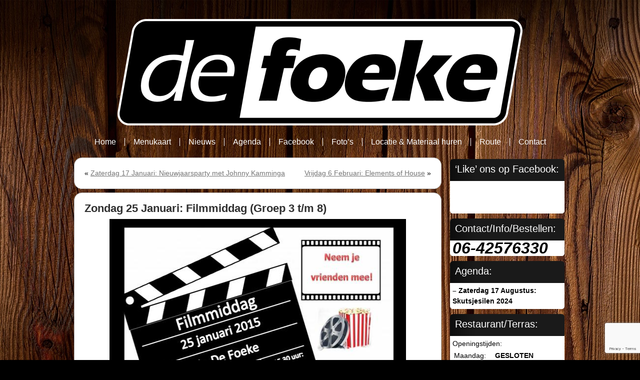

--- FILE ---
content_type: text/html; charset=UTF-8
request_url: https://www.defoeke.com/zondag-25-januari-filmmiddag-groep-3-tm-8/
body_size: 6932
content:
<!DOCTYPE html PUBLIC "-//W3C//DTD XHTML 1.0 Transitional//EN" "http://www.w3.org/TR/xhtml1/DTD/xhtml1-transitional.dtd">
<html xmlns="http://www.w3.org/1999/xhtml" dir="ltr" lang="nl-NL"
	prefix="og: https://ogp.me/ns#" >
<head profile="http://gmpg.org/xfn/11">
<meta http-equiv="Content-Type" content="text/html; charset=UTF-8" />

<link rel="stylesheet" href="https://www.defoeke.com/wp-content/themes/DeFoekenieuw2022/style.css" type="text/css" media="screen" />
<!--[if IE 6]><link rel="stylesheet" href="https://www.defoeke.com/wp-content/themes/DeFoekenieuw2022/style.ie6.css" type="text/css" media="screen" /><![endif]-->
<!--[if IE 7]><link rel="stylesheet" href="https://www.defoeke.com/wp-content/themes/DeFoekenieuw2022/style.ie7.css" type="text/css" media="screen" /><![endif]-->
<link rel="pingback" href="https://www.defoeke.com/xmlrpc.php" />

		<!-- All in One SEO 4.4.3 - aioseo.com -->
		<title>Zondag 25 Januari: Filmmiddag (Groep 3 t/m 8) | De Foeke - Hindeloopen</title>
		<meta name="description" content="Zondag 25 Januari: Filmmiddag (Groep 3 t/m 8)" />
		<meta name="robots" content="max-image-preview:large" />
		<meta name="keywords" content="filmmiddag,de foeke,hindeloopen,jungfolk" />
		<link rel="canonical" href="https://www.defoeke.com/zondag-25-januari-filmmiddag-groep-3-tm-8/" />
		<meta name="generator" content="All in One SEO (AIOSEO) 4.4.3" />
		<meta property="og:locale" content="nl_NL" />
		<meta property="og:site_name" content="De Foeke - Hindeloopen | De gezelligste uitgaansgelegenheid van Hindeloopen!" />
		<meta property="og:type" content="article" />
		<meta property="og:title" content="Zondag 25 Januari: Filmmiddag (Groep 3 t/m 8) | De Foeke - Hindeloopen" />
		<meta property="og:description" content="Zondag 25 Januari: Filmmiddag (Groep 3 t/m 8)" />
		<meta property="og:url" content="https://www.defoeke.com/zondag-25-januari-filmmiddag-groep-3-tm-8/" />
		<meta property="article:published_time" content="2015-01-05T16:20:42+00:00" />
		<meta property="article:modified_time" content="2015-01-25T20:00:02+00:00" />
		<meta name="twitter:card" content="summary" />
		<meta name="twitter:title" content="Zondag 25 Januari: Filmmiddag (Groep 3 t/m 8) | De Foeke - Hindeloopen" />
		<meta name="twitter:description" content="Zondag 25 Januari: Filmmiddag (Groep 3 t/m 8)" />
		<script type="application/ld+json" class="aioseo-schema">
			{"@context":"https:\/\/schema.org","@graph":[{"@type":"Article","@id":"https:\/\/www.defoeke.com\/zondag-25-januari-filmmiddag-groep-3-tm-8\/#article","name":"Zondag 25 Januari: Filmmiddag (Groep 3 t\/m 8) | De Foeke - Hindeloopen","headline":"Zondag 25 Januari: Filmmiddag (Groep 3 t\/m 8)","author":{"@id":"https:\/\/www.defoeke.com\/author\/admin\/#author"},"publisher":{"@id":"https:\/\/www.defoeke.com\/#organization"},"image":{"@type":"ImageObject","url":"https:\/\/www.defoeke.com\/wp-content\/uploads\/2015\/01\/25-januari-2015.jpg","@id":"https:\/\/www.defoeke.com\/#articleImage","width":600,"height":415},"datePublished":"2015-01-05T16:20:42+01:00","dateModified":"2015-01-25T20:00:02+01:00","inLanguage":"nl-NL","mainEntityOfPage":{"@id":"https:\/\/www.defoeke.com\/zondag-25-januari-filmmiddag-groep-3-tm-8\/#webpage"},"isPartOf":{"@id":"https:\/\/www.defoeke.com\/zondag-25-januari-filmmiddag-groep-3-tm-8\/#webpage"},"articleSection":"Geen categorie, de foeke, Filmmiddag, hindeloopen, jungfolk"},{"@type":"BreadcrumbList","@id":"https:\/\/www.defoeke.com\/zondag-25-januari-filmmiddag-groep-3-tm-8\/#breadcrumblist","itemListElement":[{"@type":"ListItem","@id":"https:\/\/www.defoeke.com\/#listItem","position":1,"item":{"@type":"WebPage","@id":"https:\/\/www.defoeke.com\/","name":"Home","description":"De gezelligste uitgaansgelegenheid van Hindeloopen!","url":"https:\/\/www.defoeke.com\/"},"nextItem":"https:\/\/www.defoeke.com\/zondag-25-januari-filmmiddag-groep-3-tm-8\/#listItem"},{"@type":"ListItem","@id":"https:\/\/www.defoeke.com\/zondag-25-januari-filmmiddag-groep-3-tm-8\/#listItem","position":2,"item":{"@type":"WebPage","@id":"https:\/\/www.defoeke.com\/zondag-25-januari-filmmiddag-groep-3-tm-8\/","name":"Zondag 25 Januari: Filmmiddag (Groep 3 t\/m 8)","description":"Zondag 25 Januari: Filmmiddag (Groep 3 t\/m 8)","url":"https:\/\/www.defoeke.com\/zondag-25-januari-filmmiddag-groep-3-tm-8\/"},"previousItem":"https:\/\/www.defoeke.com\/#listItem"}]},{"@type":"Organization","@id":"https:\/\/www.defoeke.com\/#organization","name":"De Foeke - Hindeloopen","url":"https:\/\/www.defoeke.com\/"},{"@type":"Person","@id":"https:\/\/www.defoeke.com\/author\/admin\/#author","url":"https:\/\/www.defoeke.com\/author\/admin\/","name":"admin","image":{"@type":"ImageObject","@id":"https:\/\/www.defoeke.com\/zondag-25-januari-filmmiddag-groep-3-tm-8\/#authorImage","url":"https:\/\/secure.gravatar.com\/avatar\/7663baec67e2004b714fe414fe6195ee?s=96&d=mm&r=g","width":96,"height":96,"caption":"admin"}},{"@type":"WebPage","@id":"https:\/\/www.defoeke.com\/zondag-25-januari-filmmiddag-groep-3-tm-8\/#webpage","url":"https:\/\/www.defoeke.com\/zondag-25-januari-filmmiddag-groep-3-tm-8\/","name":"Zondag 25 Januari: Filmmiddag (Groep 3 t\/m 8) | De Foeke - Hindeloopen","description":"Zondag 25 Januari: Filmmiddag (Groep 3 t\/m 8)","inLanguage":"nl-NL","isPartOf":{"@id":"https:\/\/www.defoeke.com\/#website"},"breadcrumb":{"@id":"https:\/\/www.defoeke.com\/zondag-25-januari-filmmiddag-groep-3-tm-8\/#breadcrumblist"},"author":{"@id":"https:\/\/www.defoeke.com\/author\/admin\/#author"},"creator":{"@id":"https:\/\/www.defoeke.com\/author\/admin\/#author"},"datePublished":"2015-01-05T16:20:42+01:00","dateModified":"2015-01-25T20:00:02+01:00"},{"@type":"WebSite","@id":"https:\/\/www.defoeke.com\/#website","url":"https:\/\/www.defoeke.com\/","name":"De Foeke - Hindeloopen","description":"De gezelligste uitgaansgelegenheid van Hindeloopen!","inLanguage":"nl-NL","publisher":{"@id":"https:\/\/www.defoeke.com\/#organization"}}]}
		</script>
		<!-- All in One SEO -->

<link rel='dns-prefetch' href='//platform.linkedin.com' />
<link rel='dns-prefetch' href='//ssl.p.jwpcdn.com' />
<link rel="alternate" type="application/rss+xml" title="De Foeke - Hindeloopen &raquo; feed" href="https://www.defoeke.com/feed/" />
<link rel="alternate" type="application/rss+xml" title="De Foeke - Hindeloopen &raquo; reactiesfeed" href="https://www.defoeke.com/comments/feed/" />

<!-- WP Webmaster plugin by Crunchify.com --><!-- /WP Webmaster plugin -->

<link rel="alternate" type="application/rss+xml" title="De Foeke - Hindeloopen &raquo; Zondag 25 Januari: Filmmiddag (Groep 3 t/m 8) reactiesfeed" href="https://www.defoeke.com/zondag-25-januari-filmmiddag-groep-3-tm-8/feed/" />
<script type="text/javascript">
window._wpemojiSettings = {"baseUrl":"https:\/\/s.w.org\/images\/core\/emoji\/14.0.0\/72x72\/","ext":".png","svgUrl":"https:\/\/s.w.org\/images\/core\/emoji\/14.0.0\/svg\/","svgExt":".svg","source":{"concatemoji":"https:\/\/www.defoeke.com\/wp-includes\/js\/wp-emoji-release.min.js?ver=6.2.8"}};
/*! This file is auto-generated */
!function(e,a,t){var n,r,o,i=a.createElement("canvas"),p=i.getContext&&i.getContext("2d");function s(e,t){p.clearRect(0,0,i.width,i.height),p.fillText(e,0,0);e=i.toDataURL();return p.clearRect(0,0,i.width,i.height),p.fillText(t,0,0),e===i.toDataURL()}function c(e){var t=a.createElement("script");t.src=e,t.defer=t.type="text/javascript",a.getElementsByTagName("head")[0].appendChild(t)}for(o=Array("flag","emoji"),t.supports={everything:!0,everythingExceptFlag:!0},r=0;r<o.length;r++)t.supports[o[r]]=function(e){if(p&&p.fillText)switch(p.textBaseline="top",p.font="600 32px Arial",e){case"flag":return s("\ud83c\udff3\ufe0f\u200d\u26a7\ufe0f","\ud83c\udff3\ufe0f\u200b\u26a7\ufe0f")?!1:!s("\ud83c\uddfa\ud83c\uddf3","\ud83c\uddfa\u200b\ud83c\uddf3")&&!s("\ud83c\udff4\udb40\udc67\udb40\udc62\udb40\udc65\udb40\udc6e\udb40\udc67\udb40\udc7f","\ud83c\udff4\u200b\udb40\udc67\u200b\udb40\udc62\u200b\udb40\udc65\u200b\udb40\udc6e\u200b\udb40\udc67\u200b\udb40\udc7f");case"emoji":return!s("\ud83e\udef1\ud83c\udffb\u200d\ud83e\udef2\ud83c\udfff","\ud83e\udef1\ud83c\udffb\u200b\ud83e\udef2\ud83c\udfff")}return!1}(o[r]),t.supports.everything=t.supports.everything&&t.supports[o[r]],"flag"!==o[r]&&(t.supports.everythingExceptFlag=t.supports.everythingExceptFlag&&t.supports[o[r]]);t.supports.everythingExceptFlag=t.supports.everythingExceptFlag&&!t.supports.flag,t.DOMReady=!1,t.readyCallback=function(){t.DOMReady=!0},t.supports.everything||(n=function(){t.readyCallback()},a.addEventListener?(a.addEventListener("DOMContentLoaded",n,!1),e.addEventListener("load",n,!1)):(e.attachEvent("onload",n),a.attachEvent("onreadystatechange",function(){"complete"===a.readyState&&t.readyCallback()})),(e=t.source||{}).concatemoji?c(e.concatemoji):e.wpemoji&&e.twemoji&&(c(e.twemoji),c(e.wpemoji)))}(window,document,window._wpemojiSettings);
</script>
<style type="text/css">
img.wp-smiley,
img.emoji {
	display: inline !important;
	border: none !important;
	box-shadow: none !important;
	height: 1em !important;
	width: 1em !important;
	margin: 0 0.07em !important;
	vertical-align: -0.1em !important;
	background: none !important;
	padding: 0 !important;
}
</style>
	<link rel='stylesheet' id='contact-form-7-css' href='https://www.defoeke.com/wp-content/plugins/contact-form-7/includes/css/styles.css?ver=5.7.7' type='text/css' media='all' />
<link rel='stylesheet' id='really_simple_share_style-css' href='https://www.defoeke.com/wp-content/plugins/really-simple-facebook-twitter-share-buttons/style.css?ver=6.2.8' type='text/css' media='all' />
<script type='text/javascript' src='https://platform.linkedin.com/in.js?ver=6.2.8' id='really_simple_share_linkedin-js'></script>
<script type='text/javascript' src='https://www.defoeke.com/wp-includes/js/jquery/jquery.min.js?ver=3.6.4' id='jquery-core-js'></script>
<script type='text/javascript' src='https://www.defoeke.com/wp-includes/js/jquery/jquery-migrate.min.js?ver=3.4.0' id='jquery-migrate-js'></script>
<script type='text/javascript' src='https://ssl.p.jwpcdn.com/6/12/jwplayer.js?ver=6.2.8' id='jwplayer-js'></script>
<link rel="https://api.w.org/" href="https://www.defoeke.com/wp-json/" /><link rel="alternate" type="application/json" href="https://www.defoeke.com/wp-json/wp/v2/posts/805" /><link rel="EditURI" type="application/rsd+xml" title="RSD" href="https://www.defoeke.com/xmlrpc.php?rsd" />
<link rel="wlwmanifest" type="application/wlwmanifest+xml" href="https://www.defoeke.com/wp-includes/wlwmanifest.xml" />
<link rel='shortlink' href='https://www.defoeke.com/?p=805' />
<link rel="alternate" type="application/json+oembed" href="https://www.defoeke.com/wp-json/oembed/1.0/embed?url=https%3A%2F%2Fwww.defoeke.com%2Fzondag-25-januari-filmmiddag-groep-3-tm-8%2F" />
<link rel="alternate" type="text/xml+oembed" href="https://www.defoeke.com/wp-json/oembed/1.0/embed?url=https%3A%2F%2Fwww.defoeke.com%2Fzondag-25-januari-filmmiddag-groep-3-tm-8%2F&#038;format=xml" />
<script type="text/javascript">jwplayer.defaults = { "ph": 2 };</script>
            <script type="text/javascript">
            if (typeof(jwp6AddLoadEvent) == 'undefined') {
                function jwp6AddLoadEvent(func) {
                    var oldonload = window.onload;
                    if (typeof window.onload != 'function') {
                        window.onload = func;
                    } else {
                        window.onload = function() {
                            if (oldonload) {
                                oldonload();
                            }
                            func();
                        }
                    }
                }
            }
            </script>

            <script type="text/javascript">
        //<![CDATA[
        
      !function(d,s,id){var js,fjs=d.getElementsByTagName(s)[0];if(!d.getElementById(id)){js=d.createElement(s);js.id=id;js.src="https://platform.twitter.com/widgets.js";fjs.parentNode.insertBefore(js,fjs);}}(document,"script","twitter-wjs");
      
      window.___gcfg = {lang: "nl"};
		  (function() {
		    var po = document.createElement("script"); po.type = "text/javascript"; po.async = true;
		    po.src = "https://apis.google.com/js/plusone.js";
		    var s = document.getElementsByTagName("script")[0]; s.parentNode.insertBefore(po, s);
		  })();
      
			(function(d){
				var pinit_already_loaded = false;
				if(document.getElementsByClassName && document.getElementsByTagName) {
					var pinit_class_tags = document.getElementsByClassName("really_simple_share_pinterest");
					for(i=0; i < pinit_class_tags.length; i++) {
						if(pinit_class_tags[i].getElementsByTagName("span").length > 0) {
							pinit_already_loaded = true;
						}	
					}
				}
				if (!pinit_already_loaded) {
				  var f = d.getElementsByTagName('SCRIPT')[0], p = d.createElement('SCRIPT');
				  p.type = 'text/javascript';
				  
				  p.async = true;
				  p.src = '//assets.pinterest.com/js/pinit.js';
				  f.parentNode.insertBefore(p, f);
				}
			}(document));
      
        //]]>
  		</script><script type="text/javascript" src="https://www.defoeke.com/wp-content/themes/DeFoekenieuw2022/script.js"></script>
</head>
<body class="post-template-default single single-post postid-805 single-format-standard">
<div id="art-page-background-middle-texture">
<div id="art-main">
    <div class="cleared reset-box"></div>
    <div class="art-box art-sheet">
        <div class="art-box-body art-sheet-body">
            <div class="art-header">
                <div class="art-headerobject"></div>
                        <div class="art-logo">
                        </div>
            </div>
            <div class="cleared reset-box"></div>
            <div class="art-bar art-nav">
                <div class="art-nav-outer">
            	<div class="art-nav-center">
            	
<ul class="art-hmenu">
	<li class="menu-item-home"><a href="https://www.defoeke.com" title="Home">Home</a>
	</li>
	<li class="menu-item-1675"><a href="https://www.defoeke.com/menukaart/" title="Menukaart">Menukaart</a>
	</li>
	<li class="menu-item-46"><a href="https://www.defoeke.com/nieuws/" title="Nieuws">Nieuws</a>
	</li>
	<li class="menu-item-12"><a href="https://www.defoeke.com/agenda/" title="Agenda">Agenda</a>
	<ul>
		<li class="menu-item-286"><a href="https://www.defoeke.com/agenda/oude-foeke-posters/" title="Bekijk oude posters van De Foeke">Bekijk oude posters van De Foeke</a>
		</li>
	</ul>
	</li>
	<li class="menu-item-8"><a href="https://www.facebook.com/defoeke#new_tab" title="Facebook">Facebook</a>
	</li>
	<li class="menu-item-19"><a href="https://www.facebook.com/defoeke/photos_by#new_tab" title="Foto&#039;s">Foto&#8217;s</a>
	</li>
	<li class="menu-item-17"><a href="https://www.defoeke.com/locatie-huren/" title="Locatie &amp; Materiaal huren">Locatie &#038; Materiaal huren</a>
	</li>
	<li class="menu-item-27"><a href="https://www.defoeke.com/route/" title="Route">Route</a>
	</li>
	<li class="menu-item-10"><a href="https://www.defoeke.com/contact/" title="Contact">Contact</a>
	</li>
</ul>
            	</div>
                </div>
            </div>
            <div class="cleared reset-box"></div>
<div class="art-layout-wrapper">
    <div class="art-content-layout">
        <div class="art-content-layout-row">
            <div class="art-layout-cell art-content">
			


			<div class="art-box art-post">
	    <div class="art-box-body art-post-body">
	            <div class="art-post-inner art-article">
	            	                <div class="art-postcontent">
	                    <!-- article-content -->
	                    	<div class="navigation">
		<div class="alignleft">&laquo; <a href="https://www.defoeke.com/zaterdag-17-januari-nieuwjaarsparty-met-johnny-kamminga/" title="Zaterdag 17 Januari: Nieuwjaarsparty met Johnny Kamminga" rel="prev">Zaterdag 17 Januari: Nieuwjaarsparty met Johnny Kamminga</a></div>
		<div class="alignright"><a href="https://www.defoeke.com/vrijdag-6-februari-elements-house/" title="Vrijdag 6 Februari: Elements of House" rel="next">Vrijdag 6 Februari: Elements of House</a> &raquo;</div>
	 </div>	                    <!-- /article-content -->
	                </div>
	                <div class="cleared"></div>
	                	            </div>
			<div class="cleared"></div>
	    </div>
	</div>
	
	<div class="art-box art-post post-805 post type-post status-publish format-standard hentry category-geen-categorie tag-de-foeke tag-filmmiddag tag-hindeloopen tag-jungfolk" id="post-805">
	    <div class="art-box-body art-post-body">
	            <div class="art-post-inner art-article">
	            <h1 class="art-postheader">Zondag 25 Januari: Filmmiddag (Groep 3 t/m 8)</h1>	                <div class="art-postcontent">
	                    <!-- article-content -->
	                    <p><a href="http://www.defoeke.com/agenda/"><img decoding="async" src="http://www.defoeke.com/wp-content/uploads/2015/01/25-januari-2015.jpg" alt="Zondag 25 Januari - Filmmiddag - De Foeke - Hindeloopen" width="591" height="415" class="aligncenter size-full wp-image-806" /></a></p>
<div style="min-height:33px;" class="really_simple_share really_simple_share_button robots-nocontent snap_nopreview"><div class="really_simple_share_facebook_like" style="width:100px;"><div class="fb-like" data-href="https://www.defoeke.com/zondag-25-januari-filmmiddag-groep-3-tm-8/" data-layout="button_count" data-width="100" ></div></div><div class="really_simple_share_twitter" style="width:100px;"><a href="https://twitter.com/share" class="twitter-share-button" data-count="horizontal"  data-text="Zondag 25 Januari: Filmmiddag (Groep 3 t/m 8)" data-url="https://www.defoeke.com/zondag-25-januari-filmmiddag-groep-3-tm-8/"  data-via="" data-lang="nl"  ></a></div><div class="really_simple_share_google1" style="width:80px;"><div class="g-plusone" data-size="medium" data-href="https://www.defoeke.com/zondag-25-januari-filmmiddag-groep-3-tm-8/" ></div></div><div class="really_simple_share_facebook_share_new" style="width:110px;"><div class="fb-share-button" data-href="https://www.defoeke.com/zondag-25-januari-filmmiddag-groep-3-tm-8/" data-type="button_count" data-width="110"></div></div><div class="really_simple_share_linkedin" style="width:100px;"><script type="IN/Share" data-counter="right" data-url="https://www.defoeke.com/zondag-25-januari-filmmiddag-groep-3-tm-8/"></script></div><div class="really_simple_share_pinterest" style="width:90px;"><a data-pin-config="beside" href="https://pinterest.com/pin/create/button/?url=https%3A%2F%2Fwww.defoeke.com%2Fzondag-25-januari-filmmiddag-groep-3-tm-8%2F&media=https%3A%2F%2Fwww.defoeke.com%2Fwp-content%2Fuploads%2F2015%2F01%2F25-januari-2015.jpg&description=Zondag%2025%20Januari%20-%20Filmmiddag%20-%20De%20Foeke%20-%20Hindeloopen" data-pin-do="buttonPin" ><img alt="Pin It" src="https://assets.pinterest.com/images/pidgets/pin_it_button.png" /></a></div><div class="really_simple_share_readygraph_infolinks" style="width:110px;"></div></div>
		<div class="really_simple_share_clearfix"></div>	                    <!-- /article-content -->
	                </div>
	                <div class="cleared"></div>
	                	            </div>
			<div class="cleared"></div>
	    </div>
	</div>
	
				


 
              <div class="cleared"></div>
            </div>
            <div class="art-layout-cell art-sidebar1">
              <div class="art-box art-block widget widget_text" id="text-5">
    <div class="art-box-body art-block-body"><div class="art-bar art-blockheader">
    <div class="t">&#8216;Like&#8217; ons op Facebook:</div>
</div><div class="art-box art-blockcontent">
    <div class="art-box-body art-blockcontent-body">			<div class="textwidget"><center><iframe src="//www.facebook.com/plugins/like.php?href=https%3A%2F%2Fwww.facebook.com%2Fdefoeke&amp;width=200&amp;layout=standard&amp;action=like&amp;show_faces=false&amp;share=false&amp;height=35" scrolling="no" frameborder="0" style="border:none; overflow:hidden; width:100%; height:55px;" allowTransparency="true"></iframe></center></div>
				<div class="cleared"></div>
    </div>
</div>		<div class="cleared"></div>
    </div>
</div><div class="art-box art-block widget widget_text" id="text-9">
    <div class="art-box-body art-block-body"><div class="art-bar art-blockheader">
    <div class="t">Contact/Info/Bestellen:</div>
</div><div class="art-box art-blockcontent">
    <div class="art-box-body art-blockcontent-body">			<div class="textwidget"><p><strong><font size="6"><I>06-42576330</strong></I></font size></p>
</div>
				<div class="cleared"></div>
    </div>
</div>		<div class="cleared"></div>
    </div>
</div><div class="art-box art-block widget widget_text" id="text-11">
    <div class="art-box-body art-block-body"><div class="art-bar art-blockheader">
    <div class="t">Agenda:</div>
</div><div class="art-box art-blockcontent">
    <div class="art-box-body art-blockcontent-body">			<div class="textwidget"><p><strong>&#8211; Zaterdag 17 Augustus: Skutsjesilen 2024</strong></p>
</div>
				<div class="cleared"></div>
    </div>
</div>		<div class="cleared"></div>
    </div>
</div><div class="art-box art-block widget widget_text" id="text-8">
    <div class="art-box-body art-block-body"><div class="art-bar art-blockheader">
    <div class="t">Restaurant/Terras:</div>
</div><div class="art-box art-blockcontent">
    <div class="art-box-body art-blockcontent-body">			<div class="textwidget"><p>Openingstijden:</p>
<table width="203">
<tbody>
<tr>
<td width="79">Maandag:</td>
<td width="124"><strong>GESLOTEN</strong></td>
</tr>
<tr>
<td>Dinsdag:</td>
<td>11.00 &#8211; 20.30</td>
</tr>
<tr>
<td>Woensdag:</td>
<td>11.00 &#8211; 20.30</td>
</tr>
<tr>
<td>Donderdag:</td>
<td><strong>GESLOTEN</strong></td>
</tr>
<tr>
<td>Vrijdag:</td>
<td>11.00 &#8211; 22.00</td>
</tr>
<tr>
<td>Zaterdag:</td>
<td>11.00 &#8211; 22.00</td>
</tr>
<tr>
<td>Zondag:</td>
<td>11.00 &#8211; 20.30</td>
</tr>
</tbody>
</table>
<p>&#8211;&gt; Klik <strong><a href="http://www.defoeke.com/menukaart/"><strong>HIER</strong></a></strong> voor onze menukaart.</p>
</div>
				<div class="cleared"></div>
    </div>
</div>		<div class="cleared"></div>
    </div>
</div><div class="art-box art-block widget widget_text" id="text-6">
    <div class="art-box-body art-block-body"><div class="art-bar art-blockheader">
    <div class="t">De Foeke Twitter Feed:</div>
</div><div class="art-box art-blockcontent">
    <div class="art-box-body art-blockcontent-body">			<div class="textwidget"><a class="twitter-timeline"  href="https://twitter.com/de_foeke"  data-widget-id="472050187058159616">Tweets van @de_foeke</a>
    <script>!function(d,s,id){var js,fjs=d.getElementsByTagName(s)[0],p=/^http:/.test(d.location)?'http':'https';if(!d.getElementById(id)){js=d.createElement(s);js.id=id;js.src=p+"://platform.twitter.com/widgets.js";fjs.parentNode.insertBefore(js,fjs);}}(document,"script","twitter-wjs");</script>

</div>
				<div class="cleared"></div>
    </div>
</div>		<div class="cleared"></div>
    </div>
</div><div class="art-box art-block widget widget_text" id="text-4">
    <div class="art-box-body art-block-body"><div class="art-bar art-blockheader">
    <div class="t">Contactgegevens:</div>
</div><div class="art-box art-blockcontent">
    <div class="art-box-body art-blockcontent-body">			<div class="textwidget"><font size="+3"><B>De Foeke</B></font><BR>
<font size="+1">Nieuwstad 49<BR>
8713 JN Hindeloopen<BR><BR></font>

Website: <a href="http://www.defoeke.com">www.defoeke.com</a><BR>
Mail: <A HREF="mailto:info@defoeke.com">info@defoeke.com</A><BR>
Telefoon: 06-42576330 <BR>of 06-22940606<BR>
<BR>
Neem <a href="http://www.defoeke.com/contact"><B>HIER</B></a> contact met ons op<BR><BR>
<center><a href="http://www.facebook.com/defoeke" target="_Blank" rel="noopener"><img src="http://www.defoeke.com/facebooklogoblock.jpg" width="100" alt="Like ons op Facebook"></a> <a href="http://twitter.com/de_foeke" target="_Blank" rel="noopener"><img src="http://www.defoeke.com/twitterlogoblock.jpg" width="100" alt="Volg ons op Twitter"></a></center></div>
				<div class="cleared"></div>
    </div>
</div>		<div class="cleared"></div>
    </div>
</div><div class="art-box art-block widget widget_text" id="text-10">
    <div class="art-box-body art-block-body"><div class="art-bar art-blockheader">
    <div class="t">Populaire afhaalmenu&#8217;s:</div>
</div><div class="art-box art-blockcontent">
    <div class="art-box-body art-blockcontent-body">			<div class="textwidget"><p>Spareribs menu:<br />
<img decoding="async" loading="lazy" class="alignnone wp-image-1671" src="http://www.defoeke.com/wp-content/uploads/2022/04/foeke-spareribs-150x150.jpg" alt="" width="220" height="165" /<BR srcset="https://www.defoeke.com/wp-content/uploads/2022/04/foeke-spareribs-300x225.jpg 300w, https://www.defoeke.com/wp-content/uploads/2022/04/foeke-spareribs-768x576.jpg 768w, https://www.defoeke.com/wp-content/uploads/2022/04/foeke-spareribs.jpg 960w" sizes="(max-width: 220px) 100vw, 220px" /><BR><br />
Kipsaté menu:<BR><img decoding="async" loading="lazy" class="alignnone wp-image-1673" src="http://www.defoeke.com/wp-content/uploads/2022/04/foeke-kipsate-150x150.jpg" alt="" width="220" height="180" srcset="https://www.defoeke.com/wp-content/uploads/2022/04/foeke-kipsate-300x245.jpg 300w, https://www.defoeke.com/wp-content/uploads/2022/04/foeke-kipsate-768x627.jpg 768w, https://www.defoeke.com/wp-content/uploads/2022/04/foeke-kipsate.jpg 960w" sizes="(max-width: 220px) 100vw, 220px" /><BR><br />
Halve kip menu:<BR><img decoding="async" loading="lazy" class="alignnone wp-image-1672" src="http://www.defoeke.com/wp-content/uploads/2022/04/foeke-halvekip-150x150.jpg" alt="" width="220" height="165" /<BR srcset="https://www.defoeke.com/wp-content/uploads/2022/04/foeke-halvekip-300x225.jpg 300w, https://www.defoeke.com/wp-content/uploads/2022/04/foeke-halvekip-768x576.jpg 768w, https://www.defoeke.com/wp-content/uploads/2022/04/foeke-halvekip.jpg 960w" sizes="(max-width: 220px) 100vw, 220px" /><BR><BR>Vis menu: <em><BR>(De vis kan dagelijks verschillen)</em><BR><img decoding="async" loading="lazy" class="alignnone wp-image-1674" src="http://www.defoeke.com/wp-content/uploads/2022/04/foeke-vismenu-150x150.jpg" alt="" width="220" height="181" srcset="https://www.defoeke.com/wp-content/uploads/2022/04/foeke-vismenu-300x246.jpg 300w, https://www.defoeke.com/wp-content/uploads/2022/04/foeke-vismenu-768x630.jpg 768w, https://www.defoeke.com/wp-content/uploads/2022/04/foeke-vismenu.jpg 960w" sizes="(max-width: 220px) 100vw, 220px" /></p>
</div>
				<div class="cleared"></div>
    </div>
</div>		<div class="cleared"></div>
    </div>
</div>              <div class="cleared"></div>
            </div>
        </div>
    </div>
</div>
<div class="cleared"></div>
    <div class="art-footer">
                <div class="art-footer-body">
                


                            <div class="art-footer-text">
                                <p><a href="http://www.defoeke.com">www.defoeke.com</a> | <a href="http://www.erikamsterdam.nl">Webdesign</a></p>

<p>Copyright © 2026. All Rights Reserved.</p>                            </div>
                    <div class="cleared"></div>
                </div>
            </div>
    		<div class="cleared"></div>
        </div>
    </div>
    <div class="cleared"></div>
    <p class="art-page-footer"></p>
    <div class="cleared"></div>
</div>
</div>
    <div id="wp-footer">
	        
  <div id="fb-root"></div>
  <script>(function(d, s, id) {
    var js, fjs = d.getElementsByTagName(s)[0];
    if (d.getElementById(id)) return;
    js = d.createElement(s); js.id = id;
    js.src = "//connect.facebook.net/nl_NL/sdk.js#xfbml=1&version=v2.0";
    fjs.parentNode.insertBefore(js, fjs);
  }(document, 'script', 'facebook-jssdk'));</script><script type='text/javascript' src='https://www.defoeke.com/wp-content/plugins/contact-form-7/includes/swv/js/index.js?ver=5.7.7' id='swv-js'></script>
<script type='text/javascript' id='contact-form-7-js-extra'>
/* <![CDATA[ */
var wpcf7 = {"api":{"root":"https:\/\/www.defoeke.com\/wp-json\/","namespace":"contact-form-7\/v1"}};
/* ]]> */
</script>
<script type='text/javascript' src='https://www.defoeke.com/wp-content/plugins/contact-form-7/includes/js/index.js?ver=5.7.7' id='contact-form-7-js'></script>
<script type='text/javascript' src='https://www.defoeke.com/wp-content/plugins/page-links-to/dist/new-tab.js?ver=3.3.7' id='page-links-to-js'></script>
<script type='text/javascript' src='https://www.google.com/recaptcha/api.js?render=6Ld-CIwUAAAAAK9fOjIYlwdPBuk4ZgnTE_8BlR9p&#038;ver=3.0' id='google-recaptcha-js'></script>
<script type='text/javascript' src='https://www.defoeke.com/wp-includes/js/dist/vendor/wp-polyfill-inert.min.js?ver=3.1.2' id='wp-polyfill-inert-js'></script>
<script type='text/javascript' src='https://www.defoeke.com/wp-includes/js/dist/vendor/regenerator-runtime.min.js?ver=0.13.11' id='regenerator-runtime-js'></script>
<script type='text/javascript' src='https://www.defoeke.com/wp-includes/js/dist/vendor/wp-polyfill.min.js?ver=3.15.0' id='wp-polyfill-js'></script>
<script type='text/javascript' id='wpcf7-recaptcha-js-extra'>
/* <![CDATA[ */
var wpcf7_recaptcha = {"sitekey":"6Ld-CIwUAAAAAK9fOjIYlwdPBuk4ZgnTE_8BlR9p","actions":{"homepage":"homepage","contactform":"contactform"}};
/* ]]> */
</script>
<script type='text/javascript' src='https://www.defoeke.com/wp-content/plugins/contact-form-7/modules/recaptcha/index.js?ver=5.7.7' id='wpcf7-recaptcha-js'></script>
	        <!-- 69 queries. 0,864 seconds. -->
    </div>
</body>
</html>



--- FILE ---
content_type: text/html; charset=utf-8
request_url: https://www.google.com/recaptcha/api2/anchor?ar=1&k=6Ld-CIwUAAAAAK9fOjIYlwdPBuk4ZgnTE_8BlR9p&co=aHR0cHM6Ly93d3cuZGVmb2VrZS5jb206NDQz&hl=en&v=PoyoqOPhxBO7pBk68S4YbpHZ&size=invisible&anchor-ms=20000&execute-ms=30000&cb=t0xh83x3ojs8
body_size: 48664
content:
<!DOCTYPE HTML><html dir="ltr" lang="en"><head><meta http-equiv="Content-Type" content="text/html; charset=UTF-8">
<meta http-equiv="X-UA-Compatible" content="IE=edge">
<title>reCAPTCHA</title>
<style type="text/css">
/* cyrillic-ext */
@font-face {
  font-family: 'Roboto';
  font-style: normal;
  font-weight: 400;
  font-stretch: 100%;
  src: url(//fonts.gstatic.com/s/roboto/v48/KFO7CnqEu92Fr1ME7kSn66aGLdTylUAMa3GUBHMdazTgWw.woff2) format('woff2');
  unicode-range: U+0460-052F, U+1C80-1C8A, U+20B4, U+2DE0-2DFF, U+A640-A69F, U+FE2E-FE2F;
}
/* cyrillic */
@font-face {
  font-family: 'Roboto';
  font-style: normal;
  font-weight: 400;
  font-stretch: 100%;
  src: url(//fonts.gstatic.com/s/roboto/v48/KFO7CnqEu92Fr1ME7kSn66aGLdTylUAMa3iUBHMdazTgWw.woff2) format('woff2');
  unicode-range: U+0301, U+0400-045F, U+0490-0491, U+04B0-04B1, U+2116;
}
/* greek-ext */
@font-face {
  font-family: 'Roboto';
  font-style: normal;
  font-weight: 400;
  font-stretch: 100%;
  src: url(//fonts.gstatic.com/s/roboto/v48/KFO7CnqEu92Fr1ME7kSn66aGLdTylUAMa3CUBHMdazTgWw.woff2) format('woff2');
  unicode-range: U+1F00-1FFF;
}
/* greek */
@font-face {
  font-family: 'Roboto';
  font-style: normal;
  font-weight: 400;
  font-stretch: 100%;
  src: url(//fonts.gstatic.com/s/roboto/v48/KFO7CnqEu92Fr1ME7kSn66aGLdTylUAMa3-UBHMdazTgWw.woff2) format('woff2');
  unicode-range: U+0370-0377, U+037A-037F, U+0384-038A, U+038C, U+038E-03A1, U+03A3-03FF;
}
/* math */
@font-face {
  font-family: 'Roboto';
  font-style: normal;
  font-weight: 400;
  font-stretch: 100%;
  src: url(//fonts.gstatic.com/s/roboto/v48/KFO7CnqEu92Fr1ME7kSn66aGLdTylUAMawCUBHMdazTgWw.woff2) format('woff2');
  unicode-range: U+0302-0303, U+0305, U+0307-0308, U+0310, U+0312, U+0315, U+031A, U+0326-0327, U+032C, U+032F-0330, U+0332-0333, U+0338, U+033A, U+0346, U+034D, U+0391-03A1, U+03A3-03A9, U+03B1-03C9, U+03D1, U+03D5-03D6, U+03F0-03F1, U+03F4-03F5, U+2016-2017, U+2034-2038, U+203C, U+2040, U+2043, U+2047, U+2050, U+2057, U+205F, U+2070-2071, U+2074-208E, U+2090-209C, U+20D0-20DC, U+20E1, U+20E5-20EF, U+2100-2112, U+2114-2115, U+2117-2121, U+2123-214F, U+2190, U+2192, U+2194-21AE, U+21B0-21E5, U+21F1-21F2, U+21F4-2211, U+2213-2214, U+2216-22FF, U+2308-230B, U+2310, U+2319, U+231C-2321, U+2336-237A, U+237C, U+2395, U+239B-23B7, U+23D0, U+23DC-23E1, U+2474-2475, U+25AF, U+25B3, U+25B7, U+25BD, U+25C1, U+25CA, U+25CC, U+25FB, U+266D-266F, U+27C0-27FF, U+2900-2AFF, U+2B0E-2B11, U+2B30-2B4C, U+2BFE, U+3030, U+FF5B, U+FF5D, U+1D400-1D7FF, U+1EE00-1EEFF;
}
/* symbols */
@font-face {
  font-family: 'Roboto';
  font-style: normal;
  font-weight: 400;
  font-stretch: 100%;
  src: url(//fonts.gstatic.com/s/roboto/v48/KFO7CnqEu92Fr1ME7kSn66aGLdTylUAMaxKUBHMdazTgWw.woff2) format('woff2');
  unicode-range: U+0001-000C, U+000E-001F, U+007F-009F, U+20DD-20E0, U+20E2-20E4, U+2150-218F, U+2190, U+2192, U+2194-2199, U+21AF, U+21E6-21F0, U+21F3, U+2218-2219, U+2299, U+22C4-22C6, U+2300-243F, U+2440-244A, U+2460-24FF, U+25A0-27BF, U+2800-28FF, U+2921-2922, U+2981, U+29BF, U+29EB, U+2B00-2BFF, U+4DC0-4DFF, U+FFF9-FFFB, U+10140-1018E, U+10190-1019C, U+101A0, U+101D0-101FD, U+102E0-102FB, U+10E60-10E7E, U+1D2C0-1D2D3, U+1D2E0-1D37F, U+1F000-1F0FF, U+1F100-1F1AD, U+1F1E6-1F1FF, U+1F30D-1F30F, U+1F315, U+1F31C, U+1F31E, U+1F320-1F32C, U+1F336, U+1F378, U+1F37D, U+1F382, U+1F393-1F39F, U+1F3A7-1F3A8, U+1F3AC-1F3AF, U+1F3C2, U+1F3C4-1F3C6, U+1F3CA-1F3CE, U+1F3D4-1F3E0, U+1F3ED, U+1F3F1-1F3F3, U+1F3F5-1F3F7, U+1F408, U+1F415, U+1F41F, U+1F426, U+1F43F, U+1F441-1F442, U+1F444, U+1F446-1F449, U+1F44C-1F44E, U+1F453, U+1F46A, U+1F47D, U+1F4A3, U+1F4B0, U+1F4B3, U+1F4B9, U+1F4BB, U+1F4BF, U+1F4C8-1F4CB, U+1F4D6, U+1F4DA, U+1F4DF, U+1F4E3-1F4E6, U+1F4EA-1F4ED, U+1F4F7, U+1F4F9-1F4FB, U+1F4FD-1F4FE, U+1F503, U+1F507-1F50B, U+1F50D, U+1F512-1F513, U+1F53E-1F54A, U+1F54F-1F5FA, U+1F610, U+1F650-1F67F, U+1F687, U+1F68D, U+1F691, U+1F694, U+1F698, U+1F6AD, U+1F6B2, U+1F6B9-1F6BA, U+1F6BC, U+1F6C6-1F6CF, U+1F6D3-1F6D7, U+1F6E0-1F6EA, U+1F6F0-1F6F3, U+1F6F7-1F6FC, U+1F700-1F7FF, U+1F800-1F80B, U+1F810-1F847, U+1F850-1F859, U+1F860-1F887, U+1F890-1F8AD, U+1F8B0-1F8BB, U+1F8C0-1F8C1, U+1F900-1F90B, U+1F93B, U+1F946, U+1F984, U+1F996, U+1F9E9, U+1FA00-1FA6F, U+1FA70-1FA7C, U+1FA80-1FA89, U+1FA8F-1FAC6, U+1FACE-1FADC, U+1FADF-1FAE9, U+1FAF0-1FAF8, U+1FB00-1FBFF;
}
/* vietnamese */
@font-face {
  font-family: 'Roboto';
  font-style: normal;
  font-weight: 400;
  font-stretch: 100%;
  src: url(//fonts.gstatic.com/s/roboto/v48/KFO7CnqEu92Fr1ME7kSn66aGLdTylUAMa3OUBHMdazTgWw.woff2) format('woff2');
  unicode-range: U+0102-0103, U+0110-0111, U+0128-0129, U+0168-0169, U+01A0-01A1, U+01AF-01B0, U+0300-0301, U+0303-0304, U+0308-0309, U+0323, U+0329, U+1EA0-1EF9, U+20AB;
}
/* latin-ext */
@font-face {
  font-family: 'Roboto';
  font-style: normal;
  font-weight: 400;
  font-stretch: 100%;
  src: url(//fonts.gstatic.com/s/roboto/v48/KFO7CnqEu92Fr1ME7kSn66aGLdTylUAMa3KUBHMdazTgWw.woff2) format('woff2');
  unicode-range: U+0100-02BA, U+02BD-02C5, U+02C7-02CC, U+02CE-02D7, U+02DD-02FF, U+0304, U+0308, U+0329, U+1D00-1DBF, U+1E00-1E9F, U+1EF2-1EFF, U+2020, U+20A0-20AB, U+20AD-20C0, U+2113, U+2C60-2C7F, U+A720-A7FF;
}
/* latin */
@font-face {
  font-family: 'Roboto';
  font-style: normal;
  font-weight: 400;
  font-stretch: 100%;
  src: url(//fonts.gstatic.com/s/roboto/v48/KFO7CnqEu92Fr1ME7kSn66aGLdTylUAMa3yUBHMdazQ.woff2) format('woff2');
  unicode-range: U+0000-00FF, U+0131, U+0152-0153, U+02BB-02BC, U+02C6, U+02DA, U+02DC, U+0304, U+0308, U+0329, U+2000-206F, U+20AC, U+2122, U+2191, U+2193, U+2212, U+2215, U+FEFF, U+FFFD;
}
/* cyrillic-ext */
@font-face {
  font-family: 'Roboto';
  font-style: normal;
  font-weight: 500;
  font-stretch: 100%;
  src: url(//fonts.gstatic.com/s/roboto/v48/KFO7CnqEu92Fr1ME7kSn66aGLdTylUAMa3GUBHMdazTgWw.woff2) format('woff2');
  unicode-range: U+0460-052F, U+1C80-1C8A, U+20B4, U+2DE0-2DFF, U+A640-A69F, U+FE2E-FE2F;
}
/* cyrillic */
@font-face {
  font-family: 'Roboto';
  font-style: normal;
  font-weight: 500;
  font-stretch: 100%;
  src: url(//fonts.gstatic.com/s/roboto/v48/KFO7CnqEu92Fr1ME7kSn66aGLdTylUAMa3iUBHMdazTgWw.woff2) format('woff2');
  unicode-range: U+0301, U+0400-045F, U+0490-0491, U+04B0-04B1, U+2116;
}
/* greek-ext */
@font-face {
  font-family: 'Roboto';
  font-style: normal;
  font-weight: 500;
  font-stretch: 100%;
  src: url(//fonts.gstatic.com/s/roboto/v48/KFO7CnqEu92Fr1ME7kSn66aGLdTylUAMa3CUBHMdazTgWw.woff2) format('woff2');
  unicode-range: U+1F00-1FFF;
}
/* greek */
@font-face {
  font-family: 'Roboto';
  font-style: normal;
  font-weight: 500;
  font-stretch: 100%;
  src: url(//fonts.gstatic.com/s/roboto/v48/KFO7CnqEu92Fr1ME7kSn66aGLdTylUAMa3-UBHMdazTgWw.woff2) format('woff2');
  unicode-range: U+0370-0377, U+037A-037F, U+0384-038A, U+038C, U+038E-03A1, U+03A3-03FF;
}
/* math */
@font-face {
  font-family: 'Roboto';
  font-style: normal;
  font-weight: 500;
  font-stretch: 100%;
  src: url(//fonts.gstatic.com/s/roboto/v48/KFO7CnqEu92Fr1ME7kSn66aGLdTylUAMawCUBHMdazTgWw.woff2) format('woff2');
  unicode-range: U+0302-0303, U+0305, U+0307-0308, U+0310, U+0312, U+0315, U+031A, U+0326-0327, U+032C, U+032F-0330, U+0332-0333, U+0338, U+033A, U+0346, U+034D, U+0391-03A1, U+03A3-03A9, U+03B1-03C9, U+03D1, U+03D5-03D6, U+03F0-03F1, U+03F4-03F5, U+2016-2017, U+2034-2038, U+203C, U+2040, U+2043, U+2047, U+2050, U+2057, U+205F, U+2070-2071, U+2074-208E, U+2090-209C, U+20D0-20DC, U+20E1, U+20E5-20EF, U+2100-2112, U+2114-2115, U+2117-2121, U+2123-214F, U+2190, U+2192, U+2194-21AE, U+21B0-21E5, U+21F1-21F2, U+21F4-2211, U+2213-2214, U+2216-22FF, U+2308-230B, U+2310, U+2319, U+231C-2321, U+2336-237A, U+237C, U+2395, U+239B-23B7, U+23D0, U+23DC-23E1, U+2474-2475, U+25AF, U+25B3, U+25B7, U+25BD, U+25C1, U+25CA, U+25CC, U+25FB, U+266D-266F, U+27C0-27FF, U+2900-2AFF, U+2B0E-2B11, U+2B30-2B4C, U+2BFE, U+3030, U+FF5B, U+FF5D, U+1D400-1D7FF, U+1EE00-1EEFF;
}
/* symbols */
@font-face {
  font-family: 'Roboto';
  font-style: normal;
  font-weight: 500;
  font-stretch: 100%;
  src: url(//fonts.gstatic.com/s/roboto/v48/KFO7CnqEu92Fr1ME7kSn66aGLdTylUAMaxKUBHMdazTgWw.woff2) format('woff2');
  unicode-range: U+0001-000C, U+000E-001F, U+007F-009F, U+20DD-20E0, U+20E2-20E4, U+2150-218F, U+2190, U+2192, U+2194-2199, U+21AF, U+21E6-21F0, U+21F3, U+2218-2219, U+2299, U+22C4-22C6, U+2300-243F, U+2440-244A, U+2460-24FF, U+25A0-27BF, U+2800-28FF, U+2921-2922, U+2981, U+29BF, U+29EB, U+2B00-2BFF, U+4DC0-4DFF, U+FFF9-FFFB, U+10140-1018E, U+10190-1019C, U+101A0, U+101D0-101FD, U+102E0-102FB, U+10E60-10E7E, U+1D2C0-1D2D3, U+1D2E0-1D37F, U+1F000-1F0FF, U+1F100-1F1AD, U+1F1E6-1F1FF, U+1F30D-1F30F, U+1F315, U+1F31C, U+1F31E, U+1F320-1F32C, U+1F336, U+1F378, U+1F37D, U+1F382, U+1F393-1F39F, U+1F3A7-1F3A8, U+1F3AC-1F3AF, U+1F3C2, U+1F3C4-1F3C6, U+1F3CA-1F3CE, U+1F3D4-1F3E0, U+1F3ED, U+1F3F1-1F3F3, U+1F3F5-1F3F7, U+1F408, U+1F415, U+1F41F, U+1F426, U+1F43F, U+1F441-1F442, U+1F444, U+1F446-1F449, U+1F44C-1F44E, U+1F453, U+1F46A, U+1F47D, U+1F4A3, U+1F4B0, U+1F4B3, U+1F4B9, U+1F4BB, U+1F4BF, U+1F4C8-1F4CB, U+1F4D6, U+1F4DA, U+1F4DF, U+1F4E3-1F4E6, U+1F4EA-1F4ED, U+1F4F7, U+1F4F9-1F4FB, U+1F4FD-1F4FE, U+1F503, U+1F507-1F50B, U+1F50D, U+1F512-1F513, U+1F53E-1F54A, U+1F54F-1F5FA, U+1F610, U+1F650-1F67F, U+1F687, U+1F68D, U+1F691, U+1F694, U+1F698, U+1F6AD, U+1F6B2, U+1F6B9-1F6BA, U+1F6BC, U+1F6C6-1F6CF, U+1F6D3-1F6D7, U+1F6E0-1F6EA, U+1F6F0-1F6F3, U+1F6F7-1F6FC, U+1F700-1F7FF, U+1F800-1F80B, U+1F810-1F847, U+1F850-1F859, U+1F860-1F887, U+1F890-1F8AD, U+1F8B0-1F8BB, U+1F8C0-1F8C1, U+1F900-1F90B, U+1F93B, U+1F946, U+1F984, U+1F996, U+1F9E9, U+1FA00-1FA6F, U+1FA70-1FA7C, U+1FA80-1FA89, U+1FA8F-1FAC6, U+1FACE-1FADC, U+1FADF-1FAE9, U+1FAF0-1FAF8, U+1FB00-1FBFF;
}
/* vietnamese */
@font-face {
  font-family: 'Roboto';
  font-style: normal;
  font-weight: 500;
  font-stretch: 100%;
  src: url(//fonts.gstatic.com/s/roboto/v48/KFO7CnqEu92Fr1ME7kSn66aGLdTylUAMa3OUBHMdazTgWw.woff2) format('woff2');
  unicode-range: U+0102-0103, U+0110-0111, U+0128-0129, U+0168-0169, U+01A0-01A1, U+01AF-01B0, U+0300-0301, U+0303-0304, U+0308-0309, U+0323, U+0329, U+1EA0-1EF9, U+20AB;
}
/* latin-ext */
@font-face {
  font-family: 'Roboto';
  font-style: normal;
  font-weight: 500;
  font-stretch: 100%;
  src: url(//fonts.gstatic.com/s/roboto/v48/KFO7CnqEu92Fr1ME7kSn66aGLdTylUAMa3KUBHMdazTgWw.woff2) format('woff2');
  unicode-range: U+0100-02BA, U+02BD-02C5, U+02C7-02CC, U+02CE-02D7, U+02DD-02FF, U+0304, U+0308, U+0329, U+1D00-1DBF, U+1E00-1E9F, U+1EF2-1EFF, U+2020, U+20A0-20AB, U+20AD-20C0, U+2113, U+2C60-2C7F, U+A720-A7FF;
}
/* latin */
@font-face {
  font-family: 'Roboto';
  font-style: normal;
  font-weight: 500;
  font-stretch: 100%;
  src: url(//fonts.gstatic.com/s/roboto/v48/KFO7CnqEu92Fr1ME7kSn66aGLdTylUAMa3yUBHMdazQ.woff2) format('woff2');
  unicode-range: U+0000-00FF, U+0131, U+0152-0153, U+02BB-02BC, U+02C6, U+02DA, U+02DC, U+0304, U+0308, U+0329, U+2000-206F, U+20AC, U+2122, U+2191, U+2193, U+2212, U+2215, U+FEFF, U+FFFD;
}
/* cyrillic-ext */
@font-face {
  font-family: 'Roboto';
  font-style: normal;
  font-weight: 900;
  font-stretch: 100%;
  src: url(//fonts.gstatic.com/s/roboto/v48/KFO7CnqEu92Fr1ME7kSn66aGLdTylUAMa3GUBHMdazTgWw.woff2) format('woff2');
  unicode-range: U+0460-052F, U+1C80-1C8A, U+20B4, U+2DE0-2DFF, U+A640-A69F, U+FE2E-FE2F;
}
/* cyrillic */
@font-face {
  font-family: 'Roboto';
  font-style: normal;
  font-weight: 900;
  font-stretch: 100%;
  src: url(//fonts.gstatic.com/s/roboto/v48/KFO7CnqEu92Fr1ME7kSn66aGLdTylUAMa3iUBHMdazTgWw.woff2) format('woff2');
  unicode-range: U+0301, U+0400-045F, U+0490-0491, U+04B0-04B1, U+2116;
}
/* greek-ext */
@font-face {
  font-family: 'Roboto';
  font-style: normal;
  font-weight: 900;
  font-stretch: 100%;
  src: url(//fonts.gstatic.com/s/roboto/v48/KFO7CnqEu92Fr1ME7kSn66aGLdTylUAMa3CUBHMdazTgWw.woff2) format('woff2');
  unicode-range: U+1F00-1FFF;
}
/* greek */
@font-face {
  font-family: 'Roboto';
  font-style: normal;
  font-weight: 900;
  font-stretch: 100%;
  src: url(//fonts.gstatic.com/s/roboto/v48/KFO7CnqEu92Fr1ME7kSn66aGLdTylUAMa3-UBHMdazTgWw.woff2) format('woff2');
  unicode-range: U+0370-0377, U+037A-037F, U+0384-038A, U+038C, U+038E-03A1, U+03A3-03FF;
}
/* math */
@font-face {
  font-family: 'Roboto';
  font-style: normal;
  font-weight: 900;
  font-stretch: 100%;
  src: url(//fonts.gstatic.com/s/roboto/v48/KFO7CnqEu92Fr1ME7kSn66aGLdTylUAMawCUBHMdazTgWw.woff2) format('woff2');
  unicode-range: U+0302-0303, U+0305, U+0307-0308, U+0310, U+0312, U+0315, U+031A, U+0326-0327, U+032C, U+032F-0330, U+0332-0333, U+0338, U+033A, U+0346, U+034D, U+0391-03A1, U+03A3-03A9, U+03B1-03C9, U+03D1, U+03D5-03D6, U+03F0-03F1, U+03F4-03F5, U+2016-2017, U+2034-2038, U+203C, U+2040, U+2043, U+2047, U+2050, U+2057, U+205F, U+2070-2071, U+2074-208E, U+2090-209C, U+20D0-20DC, U+20E1, U+20E5-20EF, U+2100-2112, U+2114-2115, U+2117-2121, U+2123-214F, U+2190, U+2192, U+2194-21AE, U+21B0-21E5, U+21F1-21F2, U+21F4-2211, U+2213-2214, U+2216-22FF, U+2308-230B, U+2310, U+2319, U+231C-2321, U+2336-237A, U+237C, U+2395, U+239B-23B7, U+23D0, U+23DC-23E1, U+2474-2475, U+25AF, U+25B3, U+25B7, U+25BD, U+25C1, U+25CA, U+25CC, U+25FB, U+266D-266F, U+27C0-27FF, U+2900-2AFF, U+2B0E-2B11, U+2B30-2B4C, U+2BFE, U+3030, U+FF5B, U+FF5D, U+1D400-1D7FF, U+1EE00-1EEFF;
}
/* symbols */
@font-face {
  font-family: 'Roboto';
  font-style: normal;
  font-weight: 900;
  font-stretch: 100%;
  src: url(//fonts.gstatic.com/s/roboto/v48/KFO7CnqEu92Fr1ME7kSn66aGLdTylUAMaxKUBHMdazTgWw.woff2) format('woff2');
  unicode-range: U+0001-000C, U+000E-001F, U+007F-009F, U+20DD-20E0, U+20E2-20E4, U+2150-218F, U+2190, U+2192, U+2194-2199, U+21AF, U+21E6-21F0, U+21F3, U+2218-2219, U+2299, U+22C4-22C6, U+2300-243F, U+2440-244A, U+2460-24FF, U+25A0-27BF, U+2800-28FF, U+2921-2922, U+2981, U+29BF, U+29EB, U+2B00-2BFF, U+4DC0-4DFF, U+FFF9-FFFB, U+10140-1018E, U+10190-1019C, U+101A0, U+101D0-101FD, U+102E0-102FB, U+10E60-10E7E, U+1D2C0-1D2D3, U+1D2E0-1D37F, U+1F000-1F0FF, U+1F100-1F1AD, U+1F1E6-1F1FF, U+1F30D-1F30F, U+1F315, U+1F31C, U+1F31E, U+1F320-1F32C, U+1F336, U+1F378, U+1F37D, U+1F382, U+1F393-1F39F, U+1F3A7-1F3A8, U+1F3AC-1F3AF, U+1F3C2, U+1F3C4-1F3C6, U+1F3CA-1F3CE, U+1F3D4-1F3E0, U+1F3ED, U+1F3F1-1F3F3, U+1F3F5-1F3F7, U+1F408, U+1F415, U+1F41F, U+1F426, U+1F43F, U+1F441-1F442, U+1F444, U+1F446-1F449, U+1F44C-1F44E, U+1F453, U+1F46A, U+1F47D, U+1F4A3, U+1F4B0, U+1F4B3, U+1F4B9, U+1F4BB, U+1F4BF, U+1F4C8-1F4CB, U+1F4D6, U+1F4DA, U+1F4DF, U+1F4E3-1F4E6, U+1F4EA-1F4ED, U+1F4F7, U+1F4F9-1F4FB, U+1F4FD-1F4FE, U+1F503, U+1F507-1F50B, U+1F50D, U+1F512-1F513, U+1F53E-1F54A, U+1F54F-1F5FA, U+1F610, U+1F650-1F67F, U+1F687, U+1F68D, U+1F691, U+1F694, U+1F698, U+1F6AD, U+1F6B2, U+1F6B9-1F6BA, U+1F6BC, U+1F6C6-1F6CF, U+1F6D3-1F6D7, U+1F6E0-1F6EA, U+1F6F0-1F6F3, U+1F6F7-1F6FC, U+1F700-1F7FF, U+1F800-1F80B, U+1F810-1F847, U+1F850-1F859, U+1F860-1F887, U+1F890-1F8AD, U+1F8B0-1F8BB, U+1F8C0-1F8C1, U+1F900-1F90B, U+1F93B, U+1F946, U+1F984, U+1F996, U+1F9E9, U+1FA00-1FA6F, U+1FA70-1FA7C, U+1FA80-1FA89, U+1FA8F-1FAC6, U+1FACE-1FADC, U+1FADF-1FAE9, U+1FAF0-1FAF8, U+1FB00-1FBFF;
}
/* vietnamese */
@font-face {
  font-family: 'Roboto';
  font-style: normal;
  font-weight: 900;
  font-stretch: 100%;
  src: url(//fonts.gstatic.com/s/roboto/v48/KFO7CnqEu92Fr1ME7kSn66aGLdTylUAMa3OUBHMdazTgWw.woff2) format('woff2');
  unicode-range: U+0102-0103, U+0110-0111, U+0128-0129, U+0168-0169, U+01A0-01A1, U+01AF-01B0, U+0300-0301, U+0303-0304, U+0308-0309, U+0323, U+0329, U+1EA0-1EF9, U+20AB;
}
/* latin-ext */
@font-face {
  font-family: 'Roboto';
  font-style: normal;
  font-weight: 900;
  font-stretch: 100%;
  src: url(//fonts.gstatic.com/s/roboto/v48/KFO7CnqEu92Fr1ME7kSn66aGLdTylUAMa3KUBHMdazTgWw.woff2) format('woff2');
  unicode-range: U+0100-02BA, U+02BD-02C5, U+02C7-02CC, U+02CE-02D7, U+02DD-02FF, U+0304, U+0308, U+0329, U+1D00-1DBF, U+1E00-1E9F, U+1EF2-1EFF, U+2020, U+20A0-20AB, U+20AD-20C0, U+2113, U+2C60-2C7F, U+A720-A7FF;
}
/* latin */
@font-face {
  font-family: 'Roboto';
  font-style: normal;
  font-weight: 900;
  font-stretch: 100%;
  src: url(//fonts.gstatic.com/s/roboto/v48/KFO7CnqEu92Fr1ME7kSn66aGLdTylUAMa3yUBHMdazQ.woff2) format('woff2');
  unicode-range: U+0000-00FF, U+0131, U+0152-0153, U+02BB-02BC, U+02C6, U+02DA, U+02DC, U+0304, U+0308, U+0329, U+2000-206F, U+20AC, U+2122, U+2191, U+2193, U+2212, U+2215, U+FEFF, U+FFFD;
}

</style>
<link rel="stylesheet" type="text/css" href="https://www.gstatic.com/recaptcha/releases/PoyoqOPhxBO7pBk68S4YbpHZ/styles__ltr.css">
<script nonce="9XU3_o8rMYRe5TGi5hyOHg" type="text/javascript">window['__recaptcha_api'] = 'https://www.google.com/recaptcha/api2/';</script>
<script type="text/javascript" src="https://www.gstatic.com/recaptcha/releases/PoyoqOPhxBO7pBk68S4YbpHZ/recaptcha__en.js" nonce="9XU3_o8rMYRe5TGi5hyOHg">
      
    </script></head>
<body><div id="rc-anchor-alert" class="rc-anchor-alert"></div>
<input type="hidden" id="recaptcha-token" value="[base64]">
<script type="text/javascript" nonce="9XU3_o8rMYRe5TGi5hyOHg">
      recaptcha.anchor.Main.init("[\x22ainput\x22,[\x22bgdata\x22,\x22\x22,\[base64]/[base64]/MjU1Ong/[base64]/[base64]/[base64]/[base64]/[base64]/[base64]/[base64]/[base64]/[base64]/[base64]/[base64]/[base64]/[base64]/[base64]/[base64]\\u003d\x22,\[base64]\\u003d\x22,\[base64]/[base64]/DjELDmcO+YcK4Bn8Zw4vCtcOYHHszY8KtTCkWwogawroJwrwHSsO0MXrCscKtw5oEVsKvVidgw6EcwonCvxNvV8OgA3PCv8KdOlDCpcOQHCJDwqFEw4QeY8K5w5HCtsO3LMO5STcLw4jDt8OBw700DMKUwp4dw4/DsC5AZsODex/DpMOxfTfDtnfCpWXCocKpwrfCmcKjEDDCqsOfOwcnwpU8AwNlw6EJR3XCnxDDlygxO8OtY8KVw6DDpG/[base64]/CnsOOb03DqVUlwpN1wp5zwpQkwrozwp8uX2zDs0rDnMOTCRQ8IBDCn8Kmwqk4OnfCrcOrYinCqTnDuMKQM8KzHcKqGMOJw49gwrvDs1zCtgzDuDobw6rCpcKyUxxiw6VaesODbsO2w6J/[base64]/[base64]/wo9JwoRaPsKTCMOrZMOQw590wq7CuATCpcOzKSLCgV3CksKfNzDDtMOVacOIw4rCqcOCwrkEwrBZQ23DicOlNhUmwqTCoTzChg/[base64]/DhUzDmmfDtsOKSVTDqsK5LcOnwo/Ct20HR03DujfCpMOCw49+ZcOkOcKtw7VBw7lSL3bCqMO+M8KvKwV+w5jDpVQAw5hLSEDCqQp/w4JSwr1kw78pEz7CjgrDs8Ozw57ClMOew6TComjCr8Ovw5Ztw5Zmw5UFRMKge8OkcMKIUAHCmcOBw4zDqSXCtsKpwq50w47CtF7DqMKIwoTDncONworClsOCdsKNDMOxXFkMwr4kw51uNQvDlnDClm/DvMOXw7AGOMOACWAQw5AdD8OVBQEqw57Cv8Ksw4zCssK0w7UnbcOpwpvDjy7Ds8O9dcOCCh3CvMO+YDzChMKiw6l2woLCvMOpwrA3MgbCqcKOZi8Ww7XCtzRuw6/[base64]/DmXF1wrfCumt/wphRRmHCuDjCocKEw7HCjUDCqxTDsyFRWMKFwo7CtcKzw7nCpCEOw53DlMO5WhzCv8O0w4LCrcOcezQFwqDChSQ2E28Uw4LDi8OYwqDComBjCE7DpzDDp8KkUMKtMXBbw63DhcKGJMK7wr1cw55Iw5jCpErCukEcJA7DhsKLeMKVw5wWw7PDjn7Du380w4/DplzCo8OIOn4dAQBmc1vDq1FUwqjDr0nDq8Oiw6rDhjzDtsOYWMKkwq7Ch8OzOsO2Nx/[base64]/DnMOrKwN2ax0Nw7jCrTk/[base64]/CkB4TwrxjMsKdwrBcZ8O6HAdSSmQLa8OjwpfCpBFWPsKtwp0gTMOqGsODwobDp3txw4jCisK5wqVWw78jXMOxwqrClSzCucK3w4nCicOIYsKsDS/[base64]/w545QlAaRhXCk3hBQ1InwpbDkxBTIHvDqxTDjsKOBMOob1bCqGRrLcK6wrLCqxQhw7vCjCnClcOsU8OhF30hacKlwrUPw5k2a8OrVcOnPS3DgcKeR2olwrTCmX90HMOjw6zCrcO/[base64]/Cl2w9w5vDtMK/wr/Ch8KgfMKHAcO0w6cSwp8nVjfCuig4b0QvwrbCoDs/w4XCisKqw7I4SANUwpHCqMK1R3LChMK9GMK5LHjDs2kTBSvDg8OzY0pweMKDPW7Dr8O3F8KHfyvDlEIQw7HDrcK/H8ORwr7DkxLDtsKMYEfCqGNaw7k6wqMawoRFY8O1WH4jb2UHw6ITdQTDvcOAHMOCw7/Dh8Oowp8SOnDDsB3DlwRgYFLCsMOicsKww7QpTMOsbsOQXcOGw4BAUydMKw7CjMKcw5c+wpDCt8KrwqgywoBWw4JjPMK/w54/QcKYw4k7Bk3DhRlWcBPCtVrCvjwJw5nCrDrDmcK5w7/CmhwwQ8K1WHUfe8O5XcOGwqjDgsOCwpA9w5vCs8O1embDsGBhworDqnBZfcOlwrh2wrjDqinCj1oGazUAwqXDnsO6w6g1wqIOw4vCn8K9JC/CscKZwpAWw44iEsO4MBXCiMOaw6TCiMONwpjCvEAyw4bCnys+wpY/[base64]/RMKdfnV/RAhUGi3CjGnCvwPCr2HDhHgAIMK4I8KewqvCnjjDoH/ClMKkRxDDjsKwIMOLw4vDl8K+UcO+IsKow4ICIEQvw7nCinjCq8Okw4/[base64]/CsXsQEcKMw7kowq/[base64]/[base64]/ClMKtw6DDncOswqfCoTvDrsKUwoI4wrHCiMKhD23CqD8PRcKjwo/DqsOWwoUdw5l8Y8O1w6Z/[base64]/Dp8KGEMKxw6Qlw7vCvcK5CMO/V8OcI21gw69QBsOLwpJyw5nDjHvDoMKHfcK7wo3Cm2jDlknCjMKmaFplwr0scwvCknbDsQfCu8KYKC1xwr/DuFTClMOBw6rChsOKCwpSRcOpwpXDnH/[base64]/[base64]/[base64]/CsmfCvhXCrsKRcijDn8OFckDDrsKYOTXCtMOXSHMpc2p+w6vDmlc0w5csw7lqwoUaw5xhMgzCmktXCsObwr7Ds8OqJMKJDxjDvHNuwqQCwqTDt8OwaRsGw7DDtsK/InLDs8Kiw4TCnlbDq8Klwp5VN8K1w61hUiLDuMK1wrbDiSPCtwrDjsOuImfCn8OCc3/Dp8Kaw48Rw4LCpQkEw6PChxrDpWzDkcOcw5LCkWQ4w47DjcKlwoTDnl/Cl8Ktw6vDosOWdMKvPBAvS8KYdlBnbXkPw6Eiw5nDnELDgHTDssOzSBzDgQfCg8OmG8KjwpPCiMOXw4Qkw5LDi1PCgUk3c0cRw4nDihnDgcOww5bCt8OUT8Oww7wjIQhKwoANHFxDIhN/JMObPj3DtcKraCZGwqAtw5HDncK/[base64]/BMOJf04sMsOKJDHCj8O/WsKPZ8KxdG3Chy3Ds8K9YVElZAl5wo8KbzY2w6XCkBTCohLDiAfChzNvD8OZMHYmw6Aswo/DvsK7wpnDqcKZchcJw57DvQxWw7UEZGNHEhLClh/DkFDCqMOOw6sWw7PDnMOHw6xjQBEaa8K/wq7CtyjDs1bCpsOZOcKfwpTCiHnCmcKkJ8KIw5tOEx44W8O/w6p0CUvDqMOELsKvw5jDmlAxARPCkBM4w794w5nDhTPCqmYywozDl8Olw6gawo3CkGgVCsOdbGUzw4J9TsKaTnjChcKiPVTDsFU3w41sTcKnJ8Oxw7hsbsKLTyfDhQp2wrgKwpFdVD1ub8KfbMOPw4hSJ8K0S8K/O10zwq/CjxfDjcK8w419IH9cdVUJw4jDqMOaw7HClsOrUmjDn250VsKPw5AhVcOCw7PCiz0xwr7CmsOWHGRzwqUHWcOcbMKHwpR2AU/Cs05GdMKwLATCmcKHKsKobGLCj13DmMOrIA03wqBzw6jClyXCrAnCknbCucOPwovDrMK0L8Obw5VuM8Oowog3wppua8ONCijCsyp+woHDrMKwwrDDrSHCrVvCijFhbcOzasKOEBHCn8Ofw7E2w5EERm3Cow7Co8O1wr3DtcKpw7vDpMKVwpvDnH/[base64]/CjMKdW8OFwrFHwrXDk1nCo0DDusKiOTfDg8OvQsKAw7DDhW50NX/[base64]/wqrDhsKsw5cgw5MfwrXDnsOCw4/[base64]/[base64]/wogLw7fDmlFww5ssNMKJXMKzwpXDjsK/XGlFw6jDsSJPaxZvPsKFwptWMMODwovCgQnDmVFDKsOIXBrDosOswpzCscOswrzDv2AHY10XGy1mGMKjw69gQnjCjMKnA8KGUR/CjhLCuSnCtcO/w5bCihHDqcKFwpPDtsO4VMOjP8O2cmHCgnx5T8Ogw5HCjMKCwqPDh8OBw5F+wqJtw7DDlsKgAsK6wqDChmjCjsOceU/Du8ORwrxZGgPCu8O1MMOQXMK8w63Dv8O8UxHCgQ3CoMKdwo54woxLw6MnTmsbfx9uwpHDjzzDqAg5VQpgw5o1bA4mOsK9BXxxw4oCCzwowrIracKxQcKZOhnDpnnDssKvw6/Dqk3Ct8OUYA0CIzrCosO9w5DCscO7W8OIeMKPw73CqV3DlMK/AkjDucKbAcOqwofCgsOdWgnChSrDs1vDg8OcQ8Ove8OeQsO2wqN6FsO1wo/CjMOxfQ/CqC0swrHClAgSwpdXw47Cp8K8w6YxNcK3wq7Chm7DilvCh8KKJG4ncsO4w5/Dt8KeGGtTw5XCnsKSwplENsO/w6zCokVTw63DqiQ0wrTDjAk7wrAKLMK4wrQEw7FrTsORemfCond6ecKewozCtsOOw6nCp8O0w6N4aD3ChcKMwr/CvwQXJ8O6w4o9b8Obw5oWSMOJw5LChzpMw70ywozDkzIad8O2wpPDvcOwIsKXwofDt8O+fsOswonCtC5SX1IMSw3Ck8O1w6pHH8O6FD4Ow63DrmzDjBHDvgEMRcKGw4s/[base64]/Dr8OgcRzCmcK+AsO1w4LCnMKYwqcIw6AjByjDrcK/eFbCnjbCrlUWVUVwIsKXw4DCgnRjJn7DmsKgNMO0MMO5FzoTZkQ2PgjCj23ClcKNw5LCm8ONwoNkw73DvBXCjCnChDXDtcOkw7zClMObwp8+wogjKyJebldxw4XDhl3DnR3CsyTChsKhFwxHVnNHwoQ9wqt4AsOGw6EjQnrCvsOiw4/CrMK+MsOrZcKKwrLCk8OhwobCkCnCl8Ouw4PDjMOpLkANwrrDtcOYwprDmilGw7fDvMKVw4HDkigqw6MQCMKpTBjCmMKDwoIqRcOJflDDsl4nF2h0O8OXw5pncAXDhVTDgC4xNUN/[base64]/NcKFw47CicK4w71VVcKUwrbCpsOzXcKCcDrDusOvwoXCrBDDgzTCicO9wrvCgsO9BMO/wpPCq8OAUCHCtWXDuSTDh8OowqFbwpzDkxoKw7l5wo9/[base64]/[base64]/Do8KVEBd2esKxWcO9QcOTwojCn1LCoh7CniJMwqjCk1TCnG9MU8Ktw5DCg8K8w4bCt8OKw5rCp8OhU8KAwqfDpVrDtDjDlsO5S8KLHcKfPRJBw47Dj3XDhMOKDcO9QMK0EQx2acO+RMKweizDtS4FQsOyw5fDu8OpwrvCnUAfw4YJw48lwpl/wqHCix7DuBsIwpHDqkHCmMO6eBV9w6FMw5BBwq0LHsKgwqoSHMK2wovCm8KvXcK8bAJfw7TCnMKYfxQtHFnCnsKZw6rDmjjDpxTCn8K0HhDCjMOUw67CuFEqXcOKw7d/UnMRW8Omwp/DihTDgVw/wrF4ZsKpdz5zwoXDvcOsSGY2fgrDqcKMEHnCjQnChcKea8KFRGsmw50Ka8KDwo3CmR1lGcOUEsKDFnLClMOTwpdPw4nDpGXDjsOAwrBdVgEYw6nDoMK3w7pNw4l3JsKIfTt0wqLDvMKQIEnDhi3CuV9vaMOWw4R0M8O/eFJOw4vChiJWSMKTfcKYwr/[base64]/CjsOzwrPDjcKcMhHDq00UbsK8AgXCmsONBsOneC3CpMOEU8O3F8KkwoLCvzYbw6Fow4fDusOQw49oWDLCgcKsw6oWSA5mw6M2GMK1YVfDusOJHHRZw6/[base64]/Du8Kyw6nCgcKMwpohUcOuwpfCjlEoJGrCnQA8w6oEwpgmwobDkHXCscOAw7DDv1NOwofCqMO5OBHCtMONw5VCwqvCpC9Gw5powo9ew5xEw7nDu8ObFMODwpkywpR5GsKrAcOaTiTCh2LDi8Kuc8K7UMK+wpJdwqx8FMO6w5k0wpVOw6IQAsKBw4LCp8O/W2Uuw74Ww73CkcO1FcOuw5LDl8KjwqJAwp3DqsK5w4nDocOuJhsewqxTw5AOGhZzw6NAPMOlPMOOwqRvwplYwqvCrsKlwokZB8KiwpfCi8KTPmTDssKFTjNIw79AO0rCgMOxEMO0wr/DtcKiw7/DlSgyw47CpsKjwrNKw7nCriDDgcOswo7CgsK7wo8qGmrChHMvVsOoRcKYTsKgBsOCXsOJw5Z7JCjDksOxecO6fHY1I8K5wrsNw6vDu8Otwr8yw6zCrsO9w4vDvBBCCRwXeS5GXBXDt8OywofDrsOuSnF4Hi/Dk8KoJEIOw5BpTz9dw7IdDjp0E8Oaw7jCoDZubcOOUMKGIMK8w5AGwrDDoz8nwpjDjsO3PMK4X8KgfsK8wpYMGDjDgm3CqMKBdsOtOi3DnUcHKgNfw4k1w7LDmMOkw4dhasKNwr45wo3DhypXwoTDkhLDlcOrGA11wq9XD2B1wq/CryHDj8OdAsKzDnAvasO0w6DCrgTCgcOZasKLwoLDoVnDq1Y7N8KmCUbCssKEwqk6wq3DpGLDqFBlw7l/Lw/DhMKFX8OAw5nDmQt5TDFISsK7fcK/HEjDrsOZJ8KuwpdYUcK4w4lze8KOwpwqQGLDi8ODw7/CjcOJw7smXiVLwpjDhlY8dn3CuQYBwpR0wqXDh3V/w7EYHzsFw7o7wpfChsKtw53DhyYywpE9N8OQw7grAcKiwpXCjcKXTcKBw5YuUGk0w6/Ds8ODagzDp8KEw5tww4nDgEMKwoV9asK/woLCgcK+Y8K6AzHDmyFhVgDCqsKHJ1zDq3LDvcKcwpHDocOSw5YxSGXClm/CvQMpwotkEsKMI8K5WEjDi8Knw58PwrR6ZBTCgG3Co8K+MyxmOSx2KRfCsMKYwpJjw7rCjMKWwqQAFDgVHWw6XcOlJ8Osw4Iqd8Krw4M0wrYWw4XDrSHCp0nCiMKgGlMEw4DDsgtsw7PChcKFw7cew7cAK8Kgwrp2NcKYw6c/worDiMOJGcOJw6DDtsOzbsKkJsKkU8OYFyjChQvDnRlcw77Cv25bDmPCu8OlL8Ovw40/wrMQb8OiwqHDscKwbAPCqQlxw5jDmwzDtmoDwqtCw77CvUECaCx8w7HCgV1pwrLDgMKmw5Auwr8Vw5TClcK1MyI3OlXDoF9cBcOqJsOFME/CjsKjH2dSw4TCg8Oiw4nCtyLDg8K6TlAiw5FRwp3Dv1HDssO5w73Cs8K8wqfDq8K6wrBzScKLA2M/[base64]/a8OAVHw3w6wtPxgrF8OBYjswS8OLK8OUw43Dl8KCYWPCkcKVeg1GV0FVw7fDnS3Dj0fDpX0laMOzaSnClh1RQsKiEMO1HsOqw7nCgMKcMDBbw6TCkcO5w4gNRU9yXWHCu2JAw6bCjsKrAXzClFl8FAjDmWvDgcKlFV1jO3jDtlpuw5Agwp3CmMOtwr/DoFzDhcKyCMOjw77Cvkc6wp/CqinDrF5mD2fCuxMywogcOsKqw6Umw58hwpQ/w5dlw7gMQMO+w7kyw6zCpCN5CnXCt8OHVcKlBsOBwp9EIsKqenLCuUs0w6rCiC3DgxtQwqUrwrgTGh9qUSDDsWnDnMOwFMKdbR3DhMOFw7ttJ2V0w7nCsMOUUDHDgQQ6w5LDvMKAwp/[base64]/Dm8O1wqURFMKLC8OCHHDDoMKWw4dnEHBrQA7ChiXCusK1HRrDnH5Sw4rChhLDkw7DhcKdFVDCokrCm8OHVW0/wqUpw7M2SsOofHt6w6/DpHnCs8KiFW3ChHLCnhNYwpHDqWHCj8K5wqfCoydfZsKQe8KKw69DZMKzw7ccfMKdwq/DoxtzQBw7QmHDrRZ5wqgkfhgyKxl+w70bwqjDpT1AJsOoRjPDowDDi3XDh8KOdcK/w55TdTwdwp1RZw4eRMONCDAnwqPCtiZdwokwFMONCnAlD8OiwqbCkMOuwrrCmcKPd8OVwp5aSMKaw4zCp8OcwpfDkRlVWRvDtkQhwpnDjGDDqDAJw4YvNMO4wo7DkcOOw6vCtsOSDHfDkyMgw6/DsMOhMMOJw4oTw7bDmBnDjT3DmmvCjUReDsOTSCDDui1uw7bCkVUUwotIw4QdMEPDu8OWAsKaUsKZZcOIbMKVXMOHXyhJJMKrfcOVZUZlw7fCgijCqHnCgTHCkW3DhGN8wqQHPMOLVXUiwrfDmAJ/IEXCqlgSwqnDokTDkcKTw4LCpl4rw6XDuAZRwqnCsMOvw4bDhsKbOi/CsMOzMRorwpQww6tlwonDigbCmDrDgjtse8Kjw5xWasKlwpACa0HDvsOsOiF4CsKcwo/DrwfCnnQhClkow7nCtsKOPMOLwpk1w5Bewr5ewqR7fMKbwrPDhsOJL3zDp8K6wqrDh8OhIkHDrcKQwqHCmBPDh3XDpMKkZUAkQ8OIw5BHw5TDpFrDnsObFsKEejbDg1rDhsKAPMOEIGkOw70caMOrwq0JE8OdKCQgwonCucOfwqZQwoIne2vCvlInw7vDk8Kmwq/DpMKhwoFTEhvCmcKDEVwgwr/DrMKeLR8XF8OGwr3CnDbDqMOHRkg6wrLDuMKJYMOuUWzCp8Ofw73DtMO7w7fDqU5kw6Nmcj9/w6dVcGc0JX3Dq8O3A0bCrUXCp3XDjcOhDkrDhsKobxTDh3nCo04FOcOzwpnDqDPDnUpiGRvDqTrDrsOZwqNkWWISMcO/QsKkw5TCoMOHDCTDvzDDh8OGNsOYwqjDssKXIGvDlGfCnwBtwrrCmsOeA8K0VzpoYULCm8KiJMOwAMK1KFfChcK5JsOuRRzDkQ/[base64]/AMOEwobChcKnw7RuA8KZXsKFDADCpcOOwrkzwolYwqXDkl7Ck8Oyw6bCqQzCrsKhwrHDqsOCI8OGQQRQw7DCqygKSMKTwo/Dj8KPw4fClsKncsOyw6/DhMKRUcOjwrHDr8KjwqTDvnEQWEcAw63ChzfDj1Avw64cFTZWwqkHTcOewrMywpbDm8KROMOiMSFGeVPCh8OVCydEDMKiwrkxOsOgw7rDmWkYbMKkN8Oxw4nDlgDDucOGw5pnHMO4w5/DpFFWwozCqsOwwpEfKR58KMO2cgjCrnQgwp0ow7bDvHTChRrCvsKbw4sTwqjDo2vClcOMw67CmCXCmMKjY8OpwpMRdFrClMKBERUpwrtcw6/CjMKcw6HDv8KrasK9wpxXQT/DisOcXMKqfsOXacO0wq/CuxPCocKzw5LCiQdMN0sUw51NZAnCjsKgFHd3K1JGw6tpw43CkcO7JyDCnsOuGT7DpcOew6/CpFjCqMKGR8KEfsK+wohOwoQJw6zDtCPCtH7Cq8KRw6JqXm5VC8KIwozCgU/Dk8KpIQ7DvHsowrnCvsOcwqtHwpDCgMO2wozDpTnDl3IHcWDCrhs/L8KSXMObw54vU8KPUMOuIEVhw53Cq8OiJD/Cp8KLwpYNel3DncOOw6pXwoU3L8O/D8KwGg/[base64]/w5QnDsKKYMKDZcKuXMKhwrpTw6BpwpxMUcOsw7/DjMKEw5RYwofDu8O4w68LwpMfwp8Kw43Dn39Hw70fw4LDiMKywp3Cpw7CsG3CmSLDpQ7DvMKXwo/[base64]/[base64]/ChE4LwqjCg8K/w5TDjTjDtk8fw4TCscKkwro6w7HCsMOMf8OYFcKaw4XCiMKbKjI0U3TCvsOXKcONwqURPcKAJ1DDpMOdHMK7CTjCmkvCusOYwrrDhTPCrsKMUsKhw4XCgGEMUjrDqgtswq/Cr8KMW8OLFsKMHsK9wr3DsXfCq8KGwonCqsKyJTJZw4/[base64]/LsKpwrlnw7gUHzISwpVaIlPCvizCqyTDkFLDlzrDmkFdw7rCqB3Dh8Ofw5DDozXCpcOhRCpYwpFWw7cAwrzDhcOdVwFTwr40wod+UsK9RsOrd8O0R0p3XsOqOzHDvsO/ZcKGSkdRwrHDisOSw4XDncKgQW4aw4tPBV/DjhnDv8KOKsOpwqjDkz7CgsOswq9GwqInwqJgw6d4wqrCvVd/w7kLNBxqwq7CtMK5w63CpMO8wpXDo8KDwoMfV3oKd8Knw4lPcHl8PRB7PwHDkMKKwqFCOsKfw4NuWsKWBxDDjijDtMKtwp7Dulkaw4LChAFEOMONw5bDiX8OG8OaWEvDn8K7w4jDhMKKHcOWfcOawrnClx3DqStALjLDt8K4V8KvwqvCrXrDicKmw7B/[base64]/DlsOzw6B5GcKvRzPDncOLwohAdMKUw6nChcO4ecKyw4hNw5tZw5xuwpzDp8Khw6o3w4vCjU/Dm0Y5w7bCuk3CsUhAV3XDpH3DoMO8w63CmnnCqsKsw4nClH/Dn8OWe8OWw4rCjcOjYBxNwo/DosO4aEfDmVh5w7fDoxcZwq4MG1LDtxp/[base64]/CmsKWMMKlXDhPEMOAETTDi8K+wokhRRnDoFfCjTDCt8Ohw5PDsT7Cvy3CjcOkwo4Lw4lywr0UwrPCvMKSwonCug1aw7Jtc33Dm8KYwoNqQXU6dH04VWHDosK6TC4GWzlAecKBNsO5JcKOWgjCh8OiLF/[base64]/w4syCsKEGW3DgWTCtsONwp/DuGvCj8KcUCLDvRbDv01EUsKAw44xw4wfwq1owrtbw6s5TSE3GVR1ZsKiwrPDu8KbRnnCpEvCisO+w5xSwr/CqMKsL0DCsHNSYMO9AsKbHx/[base64]/[base64]/Csk8YT8ORwpvChMOFMV/DmnApBcOnKG13w5fDl8OORkXDnXo7YsO6wqNuQlNsYCXCicK7w6pDTsOIB0bCnn7DkMKSw4V+wqwvwrvDoUzDsHc3wqHDqsKOwqVHB8KTUsOvQBXCi8KYenYbwqFWDn8RbGbCpMKVwqoPan9AK8K3w7bCvV/DjsOdw7h7w7QbwpnCjsKsXUFuRMOFHjjCmD/DpMOKw6B0NF/CisOAeTDDisOyw6gZw6gpwqAEBW7DqcOeF8KMRcKSImxHwpjDhXpZAyzCsVNcKMKMSTpSwojCsMKTBmvCncK4HcOYw5/CmMOCasOmwosTw5bCqcKTBcKWwonDg8K5asKEC3PCuC7CnzIeW8Kuw7/DocOhwrNQw58+MMKSw5ZCCzXDhjNCHsO5OsK1djsDw6JXesOtYcK+wovCscKXwphoWATCs8O2wqrCpxnDphPDqMOqCcKhwpTDr2HDrUHCt27CoFwVwpk3F8OVw5LCrcOQw4YXwp/DkMO8bkhQw710IMODeTtfwo84wrrCpHR2Wm3CpQ/[base64]/CmBkrw590w455w44fZl0jIcKiw5EAwqvDj8K7wpHDqMKTYDbChsKEbgkQfcK7b8KeesOhw4YeMsKTwpJTJQfDt8KMwoLCoXdewqjDvzbDoijDsjULBGRpwrbCqlnDn8KmAsK/w4kmNMOgbsObwp3CuxZlWGRsHMKhw6NYwrJNwr8Iw6fDijvCk8OUw4IUw5XCtkwaw70gUMOpYU/CvcKzw5zDpxLDtcKvwo7ClSpXwqNpwr09wrtFw64oCMOwBV/[base64]/CkcOrw4PDjcOmCsOXMUc6OVhCwqnCkwEaw53DiUHChU8Zwp/Cn8OEw5PDjy3Dk8K9HE0UN8KUw6TDjnFNwq/DtsO0wpbDtsKUNhvCiXpiEDxeWlHDgX7CrUfCjQdiwqgTw77DvcOjWkE0w4fDn8OTw485X3XDiMK3SMKxWMO9BcKbwop1ER04w55Xw6XDp0HDusKlS8KKw73DlsKRw5DDkgZYakVqwpdZJcKjw7osJC/DsBvCr8Oww4rDv8Kiw6nCrsK4LkjDvMK8wrPCik/CvMODWizCs8O/w7bDo1PCiDNRwpQcwpXDpMOLTiRmL3rClsOfwrrCm8KSdsO6S8OxIcK8Z8KJOMOeUhrCniJbJcKRw57Cn8KBwqDDgj9DHcKXworDscO0RF8/w5LDgsKmYG/CvXQfQS3CggYXacObeyzDtQofUFbCq8KgcDXCm1QVwrdVGsOofMKdw7DCocOWwoEpwpbClDrCucKiwpTCt0gkw5XCv8OCwrkcwrVdN8OVw5UdK8OaUm0Tw5LChsK9w6xIwpAvwrLCocKYZ8OLSMOpBsKJGcKHw4ceHyLDqWLDgsOMwrwZccOEO8KxCzXDq8Kaw4Auwr/Cv0rDuTnCosK+w4tLw4ADQcOWwrDCicOdRcKNfcOowovDj1Bdw5sQf0JRwqgmw509w7EOFRA2wrbCthI+QMKSwr9Zw6zDsy/CkRY0blfDnRjCpMO3wp4swqnCvE/[base64]/DlcOdw6k+wocSE8OkVBRyw7bCk8Obw5/DpUxgwp0vw4LCrMK7w4VPVAbCgcKLWcKDw68uw4jDlsKCLsOtbFd/wrhOf0FgwpnDnVnDo0fCvMKzw6xtGGXCtcObIsO2wr8tCXjDnMKhH8Kow57Cv8KrecKJACQhQcOeMxcMwqvCucK7HsOvw6g4BMKwAWc8URp0w7Bbb8KYw57CiE/ClhbCu1Qiw7/DpsOLw4DCt8KpWsKCemI7w74qwpRObMKIw5dtLSl2w7VCY1QFCcOLw5PCqMO0dMOSwrjDminDgQXCpjPCmGQQV8KKw704wpQJw5kLwq1Aw7rCvhPDkxhfeQRTYhPDhsOrb8OEfVHCjcKtw65wDQc4LsOTwogaE1g6wr8IFcK4wp4/[base64]/CksOKwpsHw6PCuMKjw44yD30WOcOmwq7Dij04RcO0azN7OysZw5BRG8KMwrDDrB1COmczDMOuwqs3wocYwovCgcOTw7AYWcOWYMO6NQLDtMKOw75VfsKzBh5maMO/Oy3DjwZLw70YG8O8AMOawrZ2YSs5BMKNCw7Dj0YmUi/CmX7CjjlpQ8K5w7vCtcOISyNrwqlnwp5Iwqt/[base64]/wpM0wokiLTB+a0jDvMKZw7Qef2rDicOdWMKuw73DvsOpZsKlTjnDnVjCuAcNwqnCvsO7Jy/CrMOwZcKcwqYOw5fDqGU8wrNMbEUkwr/[base64]/CqcKwBcKvFsKvSMOzEMOXbMKfBGImFcKZw7oFw6/CgMOFw5NzOEDCjcOIw7bDtylyEU45wqbCmTkLw5XDnzHDlcKKwo9CSwXCgsOlP1/[base64]/DvcO4wp/ClcKww6LDpjDCuizCmjLDvknCsSvCnMOSwovDpG/Cl2VLScKqwq7Csz7ClFrDnB0nwrMOwpXDv8OJw5fCqStxUcOww5vDt8KfVcOtwpTDiMKAw4HCswhzw6AWwplHw7UBwrbCkgVGw6pZPQfDosOeHx/Dl2TDhsKILMOMw4FNw4wuOcOvwqLDlcOKDEPCsTcsBwjDjQB8woYXw6jDp0UdLW/[base64]/[base64]/CtDrChsOpwrHCocKewotFK27CisKZX8OYfTzCvcOZwrzCtylowrfDtlRnwq7DsxoswqfCmcKpwrBYw6MBw6rDp8K6XMKlwrvDmTJBw7MQwrFaw6jCrsKnwpcxw4B0TMOCZT3DmHHDisOjw50VwrsCwqcSw4wfbSRHD8OzOsOYwoFDEh/DqGvDu8OkQ2EbD8KsPVBDw4sJw5XDssO8w5PCscKKF8KDWsKMSDTDqcKIKsKyw5TCpsOeI8ObwpPCgHDDlVrDjyfCtxkZJMKKGcOXZRPDu8KLLHYUw53CnRDCqH8Ewq/[base64]/ekggVx3Ct8OhecKCw5vDuVrDoGHDgsOXw47Csz5SHsK/wpHCi2HCtG7CpsKvwrbCmMOHY2tUP3zDlHcMbhNxAcODwozCjFhKTUhRRQPCvcKJUsOHbcOELMKEK8OowqpiB1bDrsOoDgfDucKJw4YkDcOpw7Eqwq/[base64]/wqvDhFYGwosgwrPDosKifmrCixVfYcKkQsKbwp/CusKSZhgyB8O/[base64]/w4QVWMKMw6DDv8OHcsObw73Dg8OoL2rCn8Kew7gvRHnDoxTCuCMbLsKhfnMjwobDpUTDgcOaM0XCnURfw61XwqrDvMKhwrzCosKlWz7CsV3Ci8Khw7HCusOdPMOaw7o0wqXCpsKHAhY/[base64]/Dv33CjMOIEivDhG94BVRtwrnCrl3Dh2XCqTsLenzDoCvCkVlLZSoAw6vDrMOCb3zDmlxxPBYoV8ORwrfDi347w54lw5cVw5gpwp7Cs8KMOAfCiMKfwpkWwq7DqVEsw4BIXnAqUm7Chk7CvnwYw6crfsOXWQgMw4vClsOWwoHDgB0YQMO/w5NSQG8vwr3CksKcwoLDqMOmw5jCqsORw5/CpsKbdUtFwrLClxNZABLDrsOkWsOjw4XDtcKgw74Mw6jChMKywrHCr8KVAULCoRV0wpXCj0XCok/DusO4w7oIacKuUsKRBEzCnAU7w5bCicKmwpBNw7jDnsK2wq/[base64]/DpsKawrJMISsXIEXCtwkkwqfCg0w9w7HDqsOzw7DCksOcwq/Dl2vDiMO9w6LDikXCt3jCqMKoEhB5wqN+Q0DCoMO5wozCnl7DgXPDlsOIEjdrwpo4w50xQg9cbVF5amBGVsOyJ8OeV8KRwqzCsnLClMOKw6cDaidseADDiHh/w6vCocOWw5LCgFtFw5vDuDRww6jCvCBzwqBhQMK6w7Z4AMKzwqgtURpKw7bDmHUpIkd+IcKiw6ZYEwwGHcOCVhTDg8O2VnPCosOYBcORGAPDtcKqw5AlRsK3w6k1wozDhCtPw5jClUDCmU/DjMKOw7TCmghBV8OEw5gZKCvCs8OhUFkgw4MIHMKfbCJsYMORwq9SfsKEw6/DgVvCr8KPwo4Iwr92BcO0w58+blk7Wzl9w6c9OSfDiGNBw7TDtMKOcEgqbsKtK8KLODFtwo/CiU95ZTdyL8Kkw6rDghw3w7dhw7llGBTDh1fCssKfAcKhwp7DvcOvwpjDhsKZMR/CqcKxEzXCmcOMw7NOwo3DjMKfw4NhasOHwphXwpAMwqHCj3c3w5cxWcOWwoYXJ8OSw7DCtcOrw6U2wqHDpsOCXsKewpl7wqLCtSsALcOHw5Ylw6LCrybCjmfDs2k3wrRJZE/ClHHDmA0RwqXDmcOiZh50wq5lKFvCu8OXw4HChT3Cuz/DvhXCm8Otw7AUw4ZPw7XCslPDusOQXsOEwoIyfn8Tw4MNwoYNYlRTPsKEwp9+w7/DvHA8w4PClnDCgg/[base64]/DsMKwwpvCncOXBTQfw5fDk8Onw7HDvn8IEDwzw6LDj8KOR3rDhHvCo8OvFGLCkMORTMOcwrzDtcO/w6HChMKLwq1ww4w/wodvw5/[base64]/DncOfRS3DgwYWwqNkw5B4woHCkMKawqMmGsKXZR3CmS3Chg3CgQLDqQA7wpHDj8KOYXMXw6YARMOdwqkscMOVeDtcVsO/cMOCeMOTw4PCsUTCjQsrFcOaZibCpMKmwqvDrG9Qw6lrT8OmYMKcw6fDmENXw4vDgC1ew4zCp8Ohwp7DhcOVwqLCoV3Diyxfw47Ckg7CpsKRMFxbw7XDtcKPPVLCqsOawoY+JhnDgmLDocOiwrTCiQESwqHClgHCuMKrw75awoI/w5PDig8mOsKAw7DDjUQaE8KFScKJOjbDosKPURTCpcKMw7ISw5xUYELCnMOHw7ADDcOww70EecOIFsOlFMOZfjEHwoBCw4JXw5vDiUXDrBDCssOYwrjCr8K4aMOXw6HCo0nDtsOIQMOSZEw0DhQbJ8OAwq7CjB40w7zCiEvCtTTCggcsw6fDrMKew6F1MnIQw7/ClF7Di8KSJUAAwrVEZMK/w6o2wrNMw5fDlVXDrV9dw5sYwpwdw5TDisO+wq/Dj8Kgw5wkN8ORw63ClTjDncOiV13DpFfCtMOmGRvCncKhOCfCg8OzwqNtCSdGwrDDqHIuSMOjUcOHwrrCvybCkcKFWsOuwqLDpypmGyfDiQvCt8OewpAFw7vCkcOrwqTDugPDlsKYwofCmjIywq/CnC7DiMONITMMGzbCj8OKZAXCrsKMwqUEwpXCkVgkw7Row7zCtCfCp8K8w4DCt8OWOMOpH8OtJsO+FsKVw5l9V8Oqw5jDtWh6TcOsMcKZesOrH8OWJSvDvcK+w7sGdgfCqQ7DpMOUw6vCu2MLwoV/wpbDmATCp0FCwqfDj8KYwqnDh1NowqgcEMK4bMO+wr5YTMOPH0YCwovCijnDkMKYwqccKsK6CSY9wpQGwr0IIx7DnjRaw7Bpw5FFw73ConTCu09VworDgVwJVUTCiVMTwqzCrGnCuWbDnsKgG3Afw7XDnl3Dpi/CvMKawqjCgMOFw5FpwpkBKHjDjT5Gw4bCrcOwEcKGwoTDg8KFwp8CXMKbDsKlw7Vmw6d8RSkISBPDtsOow7vDoQvCpXvDrVbDvkolQn0QcxvCkcKfNkoEwq/DvcKVw6NVDcORwoBvGBLCqE8Jw73CvsOXwqPDqlMMPhrCgk4mwq8VD8KfwofCiQHCjcO3w6MOw6c3wr41woolwqbDm8O4w7fCjsO6K8Okw6dnw4/CpApQc8ObKsOXw7LCrsKNwqHDncOPRMKgw7DDsTFKwpVZwrlrTg/DuVTDsAtCW24Aw6tQZMOgN8KxwqpQEMKi\x22],null,[\x22conf\x22,null,\x226Ld-CIwUAAAAAK9fOjIYlwdPBuk4ZgnTE_8BlR9p\x22,0,null,null,null,1,[21,125,63,73,95,87,41,43,42,83,102,105,109,121],[1017145,797],0,null,null,null,null,0,null,0,null,700,1,null,0,\[base64]/76lBhnEnQkZnOKMAhmv8xEZ\x22,0,0,null,null,1,null,0,0,null,null,null,0],\x22https://www.defoeke.com:443\x22,null,[3,1,1],null,null,null,1,3600,[\x22https://www.google.com/intl/en/policies/privacy/\x22,\x22https://www.google.com/intl/en/policies/terms/\x22],\x22eeNzyRe1TnrXOvuqvmjKoav31i3BRrCeP1j2iReKG38\\u003d\x22,1,0,null,1,1768964887738,0,0,[85,192,162],null,[237,118,201,244],\x22RC-LD4m0n-tTT6uCw\x22,null,null,null,null,null,\x220dAFcWeA4VdR-Yev-0ZociyG2zacKfrabo4_2Ra3UVqqyEiss_BKR_YPxrtVkZPOzWtfIGn3BCzsni-7s3zilcbXP-1-FM8GjdsQ\x22,1769047687657]");
    </script></body></html>

--- FILE ---
content_type: text/html; charset=utf-8
request_url: https://accounts.google.com/o/oauth2/postmessageRelay?parent=https%3A%2F%2Fwww.defoeke.com&jsh=m%3B%2F_%2Fscs%2Fabc-static%2F_%2Fjs%2Fk%3Dgapi.lb.en.2kN9-TZiXrM.O%2Fd%3D1%2Frs%3DAHpOoo_B4hu0FeWRuWHfxnZ3V0WubwN7Qw%2Fm%3D__features__
body_size: 161
content:
<!DOCTYPE html><html><head><title></title><meta http-equiv="content-type" content="text/html; charset=utf-8"><meta http-equiv="X-UA-Compatible" content="IE=edge"><meta name="viewport" content="width=device-width, initial-scale=1, minimum-scale=1, maximum-scale=1, user-scalable=0"><script src='https://ssl.gstatic.com/accounts/o/2580342461-postmessagerelay.js' nonce="Ijp4UAOYY4INedNxVYQd8Q"></script></head><body><script type="text/javascript" src="https://apis.google.com/js/rpc:shindig_random.js?onload=init" nonce="Ijp4UAOYY4INedNxVYQd8Q"></script></body></html>